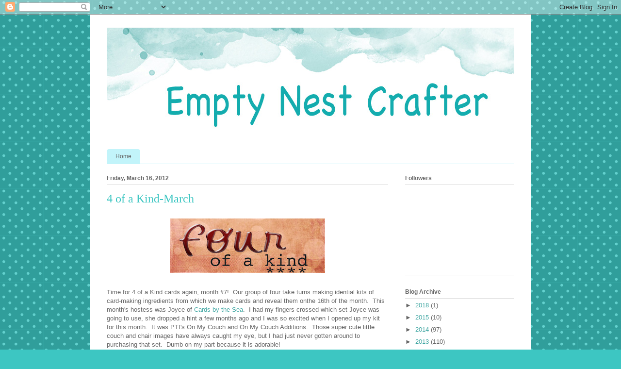

--- FILE ---
content_type: text/html; charset=UTF-8
request_url: https://emptynestcrafter.blogspot.com/2012/03/4-of-kind-march.html?showComment=1331914893418
body_size: 18699
content:
<!DOCTYPE html>
<html class='v2' dir='ltr' lang='en'>
<head>
<link href='https://www.blogger.com/static/v1/widgets/335934321-css_bundle_v2.css' rel='stylesheet' type='text/css'/>
<meta content='width=1100' name='viewport'/>
<meta content='text/html; charset=UTF-8' http-equiv='Content-Type'/>
<meta content='blogger' name='generator'/>
<link href='https://emptynestcrafter.blogspot.com/favicon.ico' rel='icon' type='image/x-icon'/>
<link href='http://emptynestcrafter.blogspot.com/2012/03/4-of-kind-march.html' rel='canonical'/>
<link rel="alternate" type="application/atom+xml" title="Empty Next Crafter - Atom" href="https://emptynestcrafter.blogspot.com/feeds/posts/default" />
<link rel="alternate" type="application/rss+xml" title="Empty Next Crafter - RSS" href="https://emptynestcrafter.blogspot.com/feeds/posts/default?alt=rss" />
<link rel="service.post" type="application/atom+xml" title="Empty Next Crafter - Atom" href="https://www.blogger.com/feeds/3243924061836949811/posts/default" />

<link rel="alternate" type="application/atom+xml" title="Empty Next Crafter - Atom" href="https://emptynestcrafter.blogspot.com/feeds/4130951327001695993/comments/default" />
<!--Can't find substitution for tag [blog.ieCssRetrofitLinks]-->
<link href='https://blogger.googleusercontent.com/img/b/R29vZ2xl/AVvXsEiUiFHQP3sgO-vAvG_aqJ5RsFTxz5GAPmvTzQ7OIEpCXsIg7WAFQDvxeixYWcJLa5_7sUSkKEV7lr_hFODZRAMAFG1EQzhBvIW3DE31gXsa4hmNliGcHzPNS0x_WbuEGu-H5NJjB3DFzxnC/s320/Four_of_a_Kind_Logo_2.jpg' rel='image_src'/>
<meta content='http://emptynestcrafter.blogspot.com/2012/03/4-of-kind-march.html' property='og:url'/>
<meta content='4 of a Kind-March' property='og:title'/>
<meta content=' Time for 4 of a Kind cards again, month #7!  Our group of four take turns making idential kits of card-making ingredients from which we mak...' property='og:description'/>
<meta content='https://blogger.googleusercontent.com/img/b/R29vZ2xl/AVvXsEiUiFHQP3sgO-vAvG_aqJ5RsFTxz5GAPmvTzQ7OIEpCXsIg7WAFQDvxeixYWcJLa5_7sUSkKEV7lr_hFODZRAMAFG1EQzhBvIW3DE31gXsa4hmNliGcHzPNS0x_WbuEGu-H5NJjB3DFzxnC/w1200-h630-p-k-no-nu/Four_of_a_Kind_Logo_2.jpg' property='og:image'/>
<title>Empty Next Crafter: 4 of a Kind-March</title>
<style id='page-skin-1' type='text/css'><!--
/*
-----------------------------------------------
Blogger Template Style
Name:     Ethereal
Designer: Jason Morrow
URL:      jasonmorrow.etsy.com
----------------------------------------------- */
/* Content
----------------------------------------------- */
body {
font: normal normal 13px Arial, Tahoma, Helvetica, FreeSans, sans-serif;
color: #666666;
background: #3dc6c2 url(//themes.googleusercontent.com/image?id=0BwVBOzw_-hbMNTQ3ODdjYmYtM2Q1Mi00MjBiLTlkNjgtZjIxMGMyYWVjYmYz) repeat scroll top center /* Credit: Ollustrator (http://www.istockphoto.com/file_closeup.php?id=9505737&platform=blogger) */;
}
html body .content-outer {
min-width: 0;
max-width: 100%;
width: 100%;
}
a:link {
text-decoration: none;
color: #3da5a1;
}
a:visited {
text-decoration: none;
color: #466a9c;
}
a:hover {
text-decoration: underline;
color: #3d74a5;
}
.main-inner {
padding-top: 15px;
}
.body-fauxcolumn-outer {
background: transparent none repeat-x scroll top center;
}
.content-fauxcolumns .fauxcolumn-inner {
background: #ffffff url(https://resources.blogblog.com/blogblog/data/1kt/ethereal/white-fade.png) repeat-x scroll top left;
border-left: 1px solid #ffffff;
border-right: 1px solid #ffffff;
}
/* Flexible Background
----------------------------------------------- */
.content-fauxcolumn-outer .fauxborder-left {
width: 100%;
padding-left: 0;
margin-left: -0;
background-color: transparent;
background-image: none;
background-repeat: no-repeat;
background-position: left top;
}
.content-fauxcolumn-outer .fauxborder-right {
margin-right: -0;
width: 0;
background-color: transparent;
background-image: none;
background-repeat: no-repeat;
background-position: right top;
}
/* Columns
----------------------------------------------- */
.content-inner {
padding: 0;
}
/* Header
----------------------------------------------- */
.header-inner {
padding: 27px 0 3px;
}
.header-inner .section {
margin: 0 35px;
}
.Header h1 {
font: normal normal 60px Times, 'Times New Roman', FreeSerif, serif;
color: #3da5a1;
}
.Header h1 a {
color: #3da5a1;
}
.Header .description {
font-size: 115%;
color: #666666;
}
.header-inner .Header .titlewrapper,
.header-inner .Header .descriptionwrapper {
padding-left: 0;
padding-right: 0;
margin-bottom: 0;
}
/* Tabs
----------------------------------------------- */
.tabs-outer {
position: relative;
background: transparent;
}
.tabs-cap-top, .tabs-cap-bottom {
position: absolute;
width: 100%;
}
.tabs-cap-bottom {
bottom: 0;
}
.tabs-inner {
padding: 0;
}
.tabs-inner .section {
margin: 0 35px;
}
*+html body .tabs-inner .widget li {
padding: 1px;
}
.PageList {
border-bottom: 1px solid #c2f4fa;
}
.tabs-inner .widget li.selected a,
.tabs-inner .widget li a:hover {
position: relative;
-moz-border-radius-topleft: 5px;
-moz-border-radius-topright: 5px;
-webkit-border-top-left-radius: 5px;
-webkit-border-top-right-radius: 5px;
-goog-ms-border-top-left-radius: 5px;
-goog-ms-border-top-right-radius: 5px;
border-top-left-radius: 5px;
border-top-right-radius: 5px;
background: #4efff9 none ;
color: #ffffff;
}
.tabs-inner .widget li a {
display: inline-block;
margin: 0;
margin-right: 1px;
padding: .65em 1.5em;
font: normal normal 12px Arial, Tahoma, Helvetica, FreeSans, sans-serif;
color: #666666;
background-color: #c2f4fa;
-moz-border-radius-topleft: 5px;
-moz-border-radius-topright: 5px;
-webkit-border-top-left-radius: 5px;
-webkit-border-top-right-radius: 5px;
-goog-ms-border-top-left-radius: 5px;
-goog-ms-border-top-right-radius: 5px;
border-top-left-radius: 5px;
border-top-right-radius: 5px;
}
/* Headings
----------------------------------------------- */
h2 {
font: normal bold 12px Verdana, Geneva, sans-serif;
color: #666666;
}
/* Widgets
----------------------------------------------- */
.main-inner .column-left-inner {
padding: 0 0 0 20px;
}
.main-inner .column-left-inner .section {
margin-right: 0;
}
.main-inner .column-right-inner {
padding: 0 20px 0 0;
}
.main-inner .column-right-inner .section {
margin-left: 0;
}
.main-inner .section {
padding: 0;
}
.main-inner .widget {
padding: 0 0 15px;
margin: 20px 0;
border-bottom: 1px solid #dbdbdb;
}
.main-inner .widget h2 {
margin: 0;
padding: .6em 0 .5em;
}
.footer-inner .widget h2 {
padding: 0 0 .4em;
}
.main-inner .widget h2 + div, .footer-inner .widget h2 + div {
padding-top: 15px;
}
.main-inner .widget .widget-content {
margin: 0;
padding: 15px 0 0;
}
.main-inner .widget ul, .main-inner .widget #ArchiveList ul.flat {
margin: -15px -15px -15px;
padding: 0;
list-style: none;
}
.main-inner .sidebar .widget h2 {
border-bottom: 1px solid #dbdbdb;
}
.main-inner .widget #ArchiveList {
margin: -15px 0 0;
}
.main-inner .widget ul li, .main-inner .widget #ArchiveList ul.flat li {
padding: .5em 15px;
text-indent: 0;
}
.main-inner .widget #ArchiveList ul li {
padding-top: .25em;
padding-bottom: .25em;
}
.main-inner .widget ul li:first-child, .main-inner .widget #ArchiveList ul.flat li:first-child {
border-top: none;
}
.main-inner .widget ul li:last-child, .main-inner .widget #ArchiveList ul.flat li:last-child {
border-bottom: none;
}
.main-inner .widget .post-body ul {
padding: 0 2.5em;
margin: .5em 0;
list-style: disc;
}
.main-inner .widget .post-body ul li {
padding: 0.25em 0;
margin-bottom: .25em;
color: #666666;
border: none;
}
.footer-inner .widget ul {
padding: 0;
list-style: none;
}
.widget .zippy {
color: #666666;
}
/* Posts
----------------------------------------------- */
.main.section {
margin: 0 20px;
}
body .main-inner .Blog {
padding: 0;
background-color: transparent;
border: none;
}
.main-inner .widget h2.date-header {
border-bottom: 1px solid #dbdbdb;
}
.date-outer {
position: relative;
margin: 15px 0 20px;
}
.date-outer:first-child {
margin-top: 0;
}
.date-posts {
clear: both;
}
.post-outer, .inline-ad {
border-bottom: 1px solid #dbdbdb;
padding: 30px 0;
}
.post-outer {
padding-bottom: 10px;
}
.post-outer:first-child {
padding-top: 0;
border-top: none;
}
.post-outer:last-child, .inline-ad:last-child {
border-bottom: none;
}
.post-body img {
padding: 8px;
}
h3.post-title, h4 {
font: normal normal 24px Times, Times New Roman, serif;
color: #3dc6c2;
}
h3.post-title a {
font: normal normal 24px Times, Times New Roman, serif;
color: #3dc6c2;
text-decoration: none;
}
h3.post-title a:hover {
color: #3d74a5;
text-decoration: underline;
}
.post-header {
margin: 0 0 1.5em;
}
.post-body {
line-height: 1.4;
}
.post-footer {
margin: 1.5em 0 0;
}
#blog-pager {
padding: 15px;
}
.blog-feeds, .post-feeds {
margin: 1em 0;
text-align: center;
}
.post-outer .comments {
margin-top: 2em;
}
/* Comments
----------------------------------------------- */
.comments .comments-content .icon.blog-author {
background-repeat: no-repeat;
background-image: url([data-uri]);
}
.comments .comments-content .loadmore a {
background: #ffffff url(https://resources.blogblog.com/blogblog/data/1kt/ethereal/white-fade.png) repeat-x scroll top left;
}
.comments .comments-content .loadmore a {
border-top: 1px solid #dbdbdb;
border-bottom: 1px solid #dbdbdb;
}
.comments .comment-thread.inline-thread {
background: #ffffff url(https://resources.blogblog.com/blogblog/data/1kt/ethereal/white-fade.png) repeat-x scroll top left;
}
.comments .continue {
border-top: 2px solid #dbdbdb;
}
/* Footer
----------------------------------------------- */
.footer-inner {
padding: 30px 0;
overflow: hidden;
}
/* Mobile
----------------------------------------------- */
body.mobile  {
background-size: auto
}
.mobile .body-fauxcolumn-outer {
background: ;
}
.mobile .content-fauxcolumns .fauxcolumn-inner {
opacity: 0.75;
}
.mobile .content-fauxcolumn-outer .fauxborder-right {
margin-right: 0;
}
.mobile-link-button {
background-color: #4efff9;
}
.mobile-link-button a:link, .mobile-link-button a:visited {
color: #ffffff;
}
.mobile-index-contents {
color: #444444;
}
.mobile .body-fauxcolumn-outer {
background-size: 100% auto;
}
.mobile .mobile-date-outer {
border-bottom: transparent;
}
.mobile .PageList {
border-bottom: none;
}
.mobile .tabs-inner .section {
margin: 0;
}
.mobile .tabs-inner .PageList .widget-content {
background: #4efff9 none;
color: #ffffff;
}
.mobile .tabs-inner .PageList .widget-content .pagelist-arrow {
border-left: 1px solid #ffffff;
}
.mobile .footer-inner {
overflow: visible;
}
body.mobile .AdSense {
margin: 0 -10px;
}

--></style>
<style id='template-skin-1' type='text/css'><!--
body {
min-width: 910px;
}
.content-outer, .content-fauxcolumn-outer, .region-inner {
min-width: 910px;
max-width: 910px;
_width: 910px;
}
.main-inner .columns {
padding-left: 0px;
padding-right: 260px;
}
.main-inner .fauxcolumn-center-outer {
left: 0px;
right: 260px;
/* IE6 does not respect left and right together */
_width: expression(this.parentNode.offsetWidth -
parseInt("0px") -
parseInt("260px") + 'px');
}
.main-inner .fauxcolumn-left-outer {
width: 0px;
}
.main-inner .fauxcolumn-right-outer {
width: 260px;
}
.main-inner .column-left-outer {
width: 0px;
right: 100%;
margin-left: -0px;
}
.main-inner .column-right-outer {
width: 260px;
margin-right: -260px;
}
#layout {
min-width: 0;
}
#layout .content-outer {
min-width: 0;
width: 800px;
}
#layout .region-inner {
min-width: 0;
width: auto;
}
body#layout div.add_widget {
padding: 8px;
}
body#layout div.add_widget a {
margin-left: 32px;
}
--></style>
<style>
    body {background-image:url(\/\/themes.googleusercontent.com\/image?id=0BwVBOzw_-hbMNTQ3ODdjYmYtM2Q1Mi00MjBiLTlkNjgtZjIxMGMyYWVjYmYz);}
    
@media (max-width: 200px) { body {background-image:url(\/\/themes.googleusercontent.com\/image?id=0BwVBOzw_-hbMNTQ3ODdjYmYtM2Q1Mi00MjBiLTlkNjgtZjIxMGMyYWVjYmYz&options=w200);}}
@media (max-width: 400px) and (min-width: 201px) { body {background-image:url(\/\/themes.googleusercontent.com\/image?id=0BwVBOzw_-hbMNTQ3ODdjYmYtM2Q1Mi00MjBiLTlkNjgtZjIxMGMyYWVjYmYz&options=w400);}}
@media (max-width: 800px) and (min-width: 401px) { body {background-image:url(\/\/themes.googleusercontent.com\/image?id=0BwVBOzw_-hbMNTQ3ODdjYmYtM2Q1Mi00MjBiLTlkNjgtZjIxMGMyYWVjYmYz&options=w800);}}
@media (max-width: 1200px) and (min-width: 801px) { body {background-image:url(\/\/themes.googleusercontent.com\/image?id=0BwVBOzw_-hbMNTQ3ODdjYmYtM2Q1Mi00MjBiLTlkNjgtZjIxMGMyYWVjYmYz&options=w1200);}}
/* Last tag covers anything over one higher than the previous max-size cap. */
@media (min-width: 1201px) { body {background-image:url(\/\/themes.googleusercontent.com\/image?id=0BwVBOzw_-hbMNTQ3ODdjYmYtM2Q1Mi00MjBiLTlkNjgtZjIxMGMyYWVjYmYz&options=w1600);}}
  </style>
<link href='https://www.blogger.com/dyn-css/authorization.css?targetBlogID=3243924061836949811&amp;zx=44a47173-6443-45c9-807a-527ff9b33328' media='none' onload='if(media!=&#39;all&#39;)media=&#39;all&#39;' rel='stylesheet'/><noscript><link href='https://www.blogger.com/dyn-css/authorization.css?targetBlogID=3243924061836949811&amp;zx=44a47173-6443-45c9-807a-527ff9b33328' rel='stylesheet'/></noscript>
<meta name='google-adsense-platform-account' content='ca-host-pub-1556223355139109'/>
<meta name='google-adsense-platform-domain' content='blogspot.com'/>

</head>
<body class='loading variant-blossoms1Blue'>
<div class='navbar section' id='navbar' name='Navbar'><div class='widget Navbar' data-version='1' id='Navbar1'><script type="text/javascript">
    function setAttributeOnload(object, attribute, val) {
      if(window.addEventListener) {
        window.addEventListener('load',
          function(){ object[attribute] = val; }, false);
      } else {
        window.attachEvent('onload', function(){ object[attribute] = val; });
      }
    }
  </script>
<div id="navbar-iframe-container"></div>
<script type="text/javascript" src="https://apis.google.com/js/platform.js"></script>
<script type="text/javascript">
      gapi.load("gapi.iframes:gapi.iframes.style.bubble", function() {
        if (gapi.iframes && gapi.iframes.getContext) {
          gapi.iframes.getContext().openChild({
              url: 'https://www.blogger.com/navbar/3243924061836949811?po\x3d4130951327001695993\x26origin\x3dhttps://emptynestcrafter.blogspot.com',
              where: document.getElementById("navbar-iframe-container"),
              id: "navbar-iframe"
          });
        }
      });
    </script><script type="text/javascript">
(function() {
var script = document.createElement('script');
script.type = 'text/javascript';
script.src = '//pagead2.googlesyndication.com/pagead/js/google_top_exp.js';
var head = document.getElementsByTagName('head')[0];
if (head) {
head.appendChild(script);
}})();
</script>
</div></div>
<div class='body-fauxcolumns'>
<div class='fauxcolumn-outer body-fauxcolumn-outer'>
<div class='cap-top'>
<div class='cap-left'></div>
<div class='cap-right'></div>
</div>
<div class='fauxborder-left'>
<div class='fauxborder-right'></div>
<div class='fauxcolumn-inner'>
</div>
</div>
<div class='cap-bottom'>
<div class='cap-left'></div>
<div class='cap-right'></div>
</div>
</div>
</div>
<div class='content'>
<div class='content-fauxcolumns'>
<div class='fauxcolumn-outer content-fauxcolumn-outer'>
<div class='cap-top'>
<div class='cap-left'></div>
<div class='cap-right'></div>
</div>
<div class='fauxborder-left'>
<div class='fauxborder-right'></div>
<div class='fauxcolumn-inner'>
</div>
</div>
<div class='cap-bottom'>
<div class='cap-left'></div>
<div class='cap-right'></div>
</div>
</div>
</div>
<div class='content-outer'>
<div class='content-cap-top cap-top'>
<div class='cap-left'></div>
<div class='cap-right'></div>
</div>
<div class='fauxborder-left content-fauxborder-left'>
<div class='fauxborder-right content-fauxborder-right'></div>
<div class='content-inner'>
<header>
<div class='header-outer'>
<div class='header-cap-top cap-top'>
<div class='cap-left'></div>
<div class='cap-right'></div>
</div>
<div class='fauxborder-left header-fauxborder-left'>
<div class='fauxborder-right header-fauxborder-right'></div>
<div class='region-inner header-inner'>
<div class='header section' id='header' name='Header'><div class='widget Header' data-version='1' id='Header1'>
<div id='header-inner'>
<a href='https://emptynestcrafter.blogspot.com/' style='display: block'>
<img alt='Empty Next Crafter' height='247px; ' id='Header1_headerimg' src='https://blogger.googleusercontent.com/img/b/R29vZ2xl/AVvXsEh6fpPTirhUSVKwrQ0UrzstokM_zNQddAlpQNEiO9EnXEeZzsgnQbVhmM7nsfbTyOruvnlSV-zSeJljCKTWROTWoZkVOS-ZB3IpypdGMtvDPEFyPtbsfYwmnjvWY0-Kd-NtFu7bU7S-oOo/s1600/watercolour-blog-header-turquoise.jpg' style='display: block' width='940px; '/>
</a>
</div>
</div></div>
</div>
</div>
<div class='header-cap-bottom cap-bottom'>
<div class='cap-left'></div>
<div class='cap-right'></div>
</div>
</div>
</header>
<div class='tabs-outer'>
<div class='tabs-cap-top cap-top'>
<div class='cap-left'></div>
<div class='cap-right'></div>
</div>
<div class='fauxborder-left tabs-fauxborder-left'>
<div class='fauxborder-right tabs-fauxborder-right'></div>
<div class='region-inner tabs-inner'>
<div class='tabs section' id='crosscol' name='Cross-Column'><div class='widget PageList' data-version='1' id='PageList98'>
<h2>Pages</h2>
<div class='widget-content'>
<ul>
<li>
<a href='https://emptynestcrafter.blogspot.com/'>Home</a>
</li>
</ul>
<div class='clear'></div>
</div>
</div></div>
<div class='tabs no-items section' id='crosscol-overflow' name='Cross-Column 2'></div>
</div>
</div>
<div class='tabs-cap-bottom cap-bottom'>
<div class='cap-left'></div>
<div class='cap-right'></div>
</div>
</div>
<div class='main-outer'>
<div class='main-cap-top cap-top'>
<div class='cap-left'></div>
<div class='cap-right'></div>
</div>
<div class='fauxborder-left main-fauxborder-left'>
<div class='fauxborder-right main-fauxborder-right'></div>
<div class='region-inner main-inner'>
<div class='columns fauxcolumns'>
<div class='fauxcolumn-outer fauxcolumn-center-outer'>
<div class='cap-top'>
<div class='cap-left'></div>
<div class='cap-right'></div>
</div>
<div class='fauxborder-left'>
<div class='fauxborder-right'></div>
<div class='fauxcolumn-inner'>
</div>
</div>
<div class='cap-bottom'>
<div class='cap-left'></div>
<div class='cap-right'></div>
</div>
</div>
<div class='fauxcolumn-outer fauxcolumn-left-outer'>
<div class='cap-top'>
<div class='cap-left'></div>
<div class='cap-right'></div>
</div>
<div class='fauxborder-left'>
<div class='fauxborder-right'></div>
<div class='fauxcolumn-inner'>
</div>
</div>
<div class='cap-bottom'>
<div class='cap-left'></div>
<div class='cap-right'></div>
</div>
</div>
<div class='fauxcolumn-outer fauxcolumn-right-outer'>
<div class='cap-top'>
<div class='cap-left'></div>
<div class='cap-right'></div>
</div>
<div class='fauxborder-left'>
<div class='fauxborder-right'></div>
<div class='fauxcolumn-inner'>
</div>
</div>
<div class='cap-bottom'>
<div class='cap-left'></div>
<div class='cap-right'></div>
</div>
</div>
<!-- corrects IE6 width calculation -->
<div class='columns-inner'>
<div class='column-center-outer'>
<div class='column-center-inner'>
<div class='main section' id='main' name='Main'><div class='widget Blog' data-version='1' id='Blog1'>
<div class='blog-posts hfeed'>

          <div class="date-outer">
        
<h2 class='date-header'><span>Friday, March 16, 2012</span></h2>

          <div class="date-posts">
        
<div class='post-outer'>
<div class='post hentry uncustomized-post-template' itemprop='blogPost' itemscope='itemscope' itemtype='http://schema.org/BlogPosting'>
<meta content='https://blogger.googleusercontent.com/img/b/R29vZ2xl/AVvXsEiUiFHQP3sgO-vAvG_aqJ5RsFTxz5GAPmvTzQ7OIEpCXsIg7WAFQDvxeixYWcJLa5_7sUSkKEV7lr_hFODZRAMAFG1EQzhBvIW3DE31gXsa4hmNliGcHzPNS0x_WbuEGu-H5NJjB3DFzxnC/s320/Four_of_a_Kind_Logo_2.jpg' itemprop='image_url'/>
<meta content='3243924061836949811' itemprop='blogId'/>
<meta content='4130951327001695993' itemprop='postId'/>
<a name='4130951327001695993'></a>
<h3 class='post-title entry-title' itemprop='name'>
4 of a Kind-March
</h3>
<div class='post-header'>
<div class='post-header-line-1'></div>
</div>
<div class='post-body entry-content' id='post-body-4130951327001695993' itemprop='description articleBody'>
<div class="separator" style="clear: both; text-align: center;"><a href="https://blogger.googleusercontent.com/img/b/R29vZ2xl/AVvXsEiUiFHQP3sgO-vAvG_aqJ5RsFTxz5GAPmvTzQ7OIEpCXsIg7WAFQDvxeixYWcJLa5_7sUSkKEV7lr_hFODZRAMAFG1EQzhBvIW3DE31gXsa4hmNliGcHzPNS0x_WbuEGu-H5NJjB3DFzxnC/s1600/Four_of_a_Kind_Logo_2.jpg" imageanchor="1" style="margin-left: 1em; margin-right: 1em;"><img border="0" height="112" src="https://blogger.googleusercontent.com/img/b/R29vZ2xl/AVvXsEiUiFHQP3sgO-vAvG_aqJ5RsFTxz5GAPmvTzQ7OIEpCXsIg7WAFQDvxeixYWcJLa5_7sUSkKEV7lr_hFODZRAMAFG1EQzhBvIW3DE31gXsa4hmNliGcHzPNS0x_WbuEGu-H5NJjB3DFzxnC/s320/Four_of_a_Kind_Logo_2.jpg" width="320" /></a></div><div align="center"></div><br />
Time for 4 of a Kind cards again, month #7!&nbsp; Our group of four take turns making idential&nbsp;kits of card-making ingredients from which we make cards and reveal them onthe 16th of the month.&nbsp; This month's hostess was Joyce of <a href="http://cards-by-the-sea.blogspot.com/">Cards by the Sea</a>.&nbsp; I had my fingers crossed which set Joyce was going to use, she dropped a hint a few months ago and I was so excited when I opened up my kit for this month.&nbsp; It was PTI's On My Couch and On My Couch Additions.&nbsp; Those super cute little couch and chair images have always caught my eye, but I had just never gotten around to purchasing that set.&nbsp; Dumb on my part because it is adorable!<br />
Here's a picture of the kit that Joyce sent us:<br />
<div class="separator" style="clear: both; text-align: center;"><a href="https://blogger.googleusercontent.com/img/b/R29vZ2xl/AVvXsEjvk91VBMioMbNrFTfin14Emt5C7Oq-OnFwsQFC-SqHmvgT6-gCd2pDFSpz7Qm6tW6q78hZUgWp_8KdfM1cuuWPY_844YNzjUzIUZ_8BCtXe-1cCsZQqQfeWMZsNlc1ku3fv-PXWBwQJiYA/s1600/4+of+a+Kind+kit.JPG" imageanchor="1" style="margin-left: 1em; margin-right: 1em;"><img border="0" height="303" src="https://blogger.googleusercontent.com/img/b/R29vZ2xl/AVvXsEjvk91VBMioMbNrFTfin14Emt5C7Oq-OnFwsQFC-SqHmvgT6-gCd2pDFSpz7Qm6tW6q78hZUgWp_8KdfM1cuuWPY_844YNzjUzIUZ_8BCtXe-1cCsZQqQfeWMZsNlc1ku3fv-PXWBwQJiYA/s400/4+of+a+Kind+kit.JPG" width="400" /></a></div>Joyce must have been diecutting all day, there were so many cute images on October Afternoon Farmhouse paper.&nbsp; There were also some houndstooth embossed cardstock, lace, buttons and some fillagree border diecuts.&nbsp; Lots to work with.&nbsp; This month I made three cards:<br />
<div class="separator" style="clear: both; text-align: center;"><a href="https://blogger.googleusercontent.com/img/b/R29vZ2xl/AVvXsEiJRmoPBXKBPjk2fUI7qPIzvu7RLsSRa2zOEM2rLSclYtXxty6WsrQ5IAx1-OtdJ_L7W7UFtZtMgyREo0gITF8nMsg1AP7WSeLchENZD_nFJLaP7X7w9BIELlCJKdKoXbFF5cPDTIIAeiRD/s1600/On+My+Couch+Papertrey+Ink+a.JPG" imageanchor="1" style="margin-left: 1em; margin-right: 1em;"><img border="0" height="582" src="https://blogger.googleusercontent.com/img/b/R29vZ2xl/AVvXsEiJRmoPBXKBPjk2fUI7qPIzvu7RLsSRa2zOEM2rLSclYtXxty6WsrQ5IAx1-OtdJ_L7W7UFtZtMgyREo0gITF8nMsg1AP7WSeLchENZD_nFJLaP7X7w9BIELlCJKdKoXbFF5cPDTIIAeiRD/s640/On+My+Couch+Papertrey+Ink+a.JPG" width="640" /></a></div>Thank goodnesss I remembered to take a picture of this one, it's already been sent to Joyce's mom who is recovering from surgery.&nbsp; I used the embossed white stripes to mimic&nbsp;&nbsp;&nbsp;&nbsp;&nbsp;&nbsp;&nbsp;&nbsp;&nbsp;&nbsp;&nbsp;&nbsp;&nbsp;&nbsp;&nbsp; .&nbsp; I thought the striped patterned paper kind of looked like wallpaper so together they create a cozy little backdrop for the cute red couch and pillow.&nbsp; Every single thing on this card except the rhinestones&nbsp;was from the kit.<br />
<div class="separator" style="clear: both; text-align: center;"><a href="https://blogger.googleusercontent.com/img/b/R29vZ2xl/AVvXsEijv6L6_ltEvBd4IDitd5XH5RkafTO5yx_aR1aICyhG72WeXr4QMyW0AqjohUmKAP81MMqUJv3qTiM8KlA1aY5R7yXEm7tg5TYXmAKaKF0yzKi8CZAnOkg_3g5OAkerjvArjy73ZxD7lKv7/s1600/4+of+a+Kind+March.JPG" imageanchor="1" style="margin-left: 1em; margin-right: 1em;"><img border="0" height="628" src="https://blogger.googleusercontent.com/img/b/R29vZ2xl/AVvXsEijv6L6_ltEvBd4IDitd5XH5RkafTO5yx_aR1aICyhG72WeXr4QMyW0AqjohUmKAP81MMqUJv3qTiM8KlA1aY5R7yXEm7tg5TYXmAKaKF0yzKi8CZAnOkg_3g5OAkerjvArjy73ZxD7lKv7/s640/4+of+a+Kind+March.JPG" width="640" /></a></div><br />
<br />
My second card uses all of the diecuts that Joyce sent me, some of the patterned paper and is topped off with one of the handmade button roses Joyce made.&nbsp; Can you believe she made those buttons herself?&nbsp; I also added two diecut doilies my friend Jeanne Jachna of <a href="http://akeptlife.blogspot.com/">A Kept Life</a>&nbsp;sent me from Cheery Lynn (Kiwi Doily and Nautical Wheeler).&nbsp; There are 5 layers of diecuts on the front of this card, a record for me!<br />
<br />
<div class="separator" style="clear: both; text-align: center;"><a href="https://blogger.googleusercontent.com/img/b/R29vZ2xl/AVvXsEjd7lvfaFV7qL1tfOZYmujcn_wY0OAWBQ9M2GLDpbWoqwbGNRYww3uVThAlrfw-qRCx_LIcgmJsCWlJ5BFl2-hvs3s0TOmICg6k0XjcHF4bqdoYHNn6SFt-v6znfYflfid-t162M6b89_y0/s1600/On+My+Couch+Papertrey+Ink.JPG" imageanchor="1" style="margin-left: 1em; margin-right: 1em;"><img border="0" height="640" src="https://blogger.googleusercontent.com/img/b/R29vZ2xl/AVvXsEjd7lvfaFV7qL1tfOZYmujcn_wY0OAWBQ9M2GLDpbWoqwbGNRYww3uVThAlrfw-qRCx_LIcgmJsCWlJ5BFl2-hvs3s0TOmICg6k0XjcHF4bqdoYHNn6SFt-v6znfYflfid-t162M6b89_y0/s640/On+My+Couch+Papertrey+Ink.JPG" width="600" /></a></div><br />
My last card uses the Grand Madison Window die to reveal a cozy scene through the window.&nbsp; I also used one of the lamps from PTI's Lighten Up stamp set and used one of the Fillagree Border diecuts from our kit as a valance.&nbsp; Just because I thought it was pretty, I added another border die to the inside of the card.&nbsp; I used a little rhinestone to "hang" the picture on the wall.<br />
<div class="separator" style="clear: both; text-align: center;"><a href="https://blogger.googleusercontent.com/img/b/R29vZ2xl/AVvXsEihhXgUsNjlqsTUBMZKIrAOp-LfkNzUx0C-Ze67B0t8a3Jc36FwFuk9fqOA1lds6BbO988SWl-PPNXvkdSQOHVVfVpHcqmMNXWDoqdbX83PeyBfQidOlQXCBTxkIGYx6mlV0oxfYgtOO7HJ/s1600/On+My+Couch+Papertrey+Ink+b.JPG" imageanchor="1" style="margin-left: 1em; margin-right: 1em;"><img border="0" height="400" src="https://blogger.googleusercontent.com/img/b/R29vZ2xl/AVvXsEihhXgUsNjlqsTUBMZKIrAOp-LfkNzUx0C-Ze67B0t8a3Jc36FwFuk9fqOA1lds6BbO988SWl-PPNXvkdSQOHVVfVpHcqmMNXWDoqdbX83PeyBfQidOlQXCBTxkIGYx6mlV0oxfYgtOO7HJ/s400/On+My+Couch+Papertrey+Ink+b.JPG" width="396" /></a></div><br />
Joyce did a great job with her kits this month, so much so that I've ordered the sets for myself!&nbsp; Now that you've seen my three cards, make sure you check out what my three friends have made with their kits.<br />
<br />
<div align="center"><a href="http://cards-by-the-sea.blogspot.com/2012/03/four-of-kind-7.html">Joyce</a></div><div align="center"><a href="http://itsapatchworklife.blogspot.com/2012/03/4-of-kind-7.html">Renee</a></div><div align="center"><a href="http://cupcakescardsandkim.blogspot.com/2012/03/four-of-kind-7-on-my-couch-and-on-my.html">Kim</a>&#65279;</div>
<div style='clear: both;'></div>
</div>
<div class='post-footer'>
<div class='post-footer-line post-footer-line-1'>
<span class='post-author vcard'>
Posted by
<span class='fn' itemprop='author' itemscope='itemscope' itemtype='http://schema.org/Person'>
<meta content='https://www.blogger.com/profile/05746998418547907776' itemprop='url'/>
<a class='g-profile' href='https://www.blogger.com/profile/05746998418547907776' rel='author' title='author profile'>
<span itemprop='name'>Cathy Weber</span>
</a>
</span>
</span>
<span class='post-timestamp'>
at
<meta content='http://emptynestcrafter.blogspot.com/2012/03/4-of-kind-march.html' itemprop='url'/>
<a class='timestamp-link' href='https://emptynestcrafter.blogspot.com/2012/03/4-of-kind-march.html' rel='bookmark' title='permanent link'><abbr class='published' itemprop='datePublished' title='2012-03-16T00:01:00-07:00'>12:01&#8239;AM</abbr></a>
</span>
<span class='post-comment-link'>
</span>
<span class='post-icons'>
<span class='item-control blog-admin pid-1120072402'>
<a href='https://www.blogger.com/post-edit.g?blogID=3243924061836949811&postID=4130951327001695993&from=pencil' title='Edit Post'>
<img alt='' class='icon-action' height='18' src='https://resources.blogblog.com/img/icon18_edit_allbkg.gif' width='18'/>
</a>
</span>
</span>
<div class='post-share-buttons goog-inline-block'>
</div>
</div>
<div class='post-footer-line post-footer-line-2'>
<span class='post-labels'>
</span>
</div>
<div class='post-footer-line post-footer-line-3'>
<span class='post-location'>
</span>
</div>
</div>
</div>
<div class='comments' id='comments'>
<a name='comments'></a>
<h4>15 comments:</h4>
<div id='Blog1_comments-block-wrapper'>
<dl class='avatar-comment-indent' id='comments-block'>
<dt class='comment-author ' id='c4685657964879560322'>
<a name='c4685657964879560322'></a>
<div class="avatar-image-container vcard"><span dir="ltr"><a href="https://www.blogger.com/profile/08579058592280183126" target="" rel="nofollow" onclick="" class="avatar-hovercard" id="av-4685657964879560322-08579058592280183126"><img src="https://resources.blogblog.com/img/blank.gif" width="35" height="35" class="delayLoad" style="display: none;" longdesc="//blogger.googleusercontent.com/img/b/R29vZ2xl/AVvXsEhvwVSbd-evenT6lxkbDlj5Z8e0C3JwIDhDhrdzIaifQbsphVosWin87vLKfh6wv7J_pQpnPo_XAP97Zfg2CtJ_pVMjnHIVuj1mgHtN4OGXAByM77AhGVvvdQfY5Qj_g0U/s45-c/496.jpg" alt="" title="Sue Ann">

<noscript><img src="//blogger.googleusercontent.com/img/b/R29vZ2xl/AVvXsEhvwVSbd-evenT6lxkbDlj5Z8e0C3JwIDhDhrdzIaifQbsphVosWin87vLKfh6wv7J_pQpnPo_XAP97Zfg2CtJ_pVMjnHIVuj1mgHtN4OGXAByM77AhGVvvdQfY5Qj_g0U/s45-c/496.jpg" width="35" height="35" class="photo" alt=""></noscript></a></span></div>
<a href='https://www.blogger.com/profile/08579058592280183126' rel='nofollow'>Sue Ann</a>
said...
</dt>
<dd class='comment-body' id='Blog1_cmt-4685657964879560322'>
<p>
Cathy your cards are beautiful.  I love the curtains on the last one with he lace die ....... so cute.  I do love the couch ...... it has been on my list for a very long time!!  Love them all ........
</p>
</dd>
<dd class='comment-footer'>
<span class='comment-timestamp'>
<a href='https://emptynestcrafter.blogspot.com/2012/03/4-of-kind-march.html?showComment=1331896220317#c4685657964879560322' title='comment permalink'>
March 16, 2012 at 4:10&#8239;AM
</a>
<span class='item-control blog-admin pid-783851409'>
<a class='comment-delete' href='https://www.blogger.com/comment/delete/3243924061836949811/4685657964879560322' title='Delete Comment'>
<img src='https://resources.blogblog.com/img/icon_delete13.gif'/>
</a>
</span>
</span>
</dd>
<dt class='comment-author ' id='c353747234859188570'>
<a name='c353747234859188570'></a>
<div class="avatar-image-container vcard"><span dir="ltr"><a href="https://www.blogger.com/profile/15509897538760351488" target="" rel="nofollow" onclick="" class="avatar-hovercard" id="av-353747234859188570-15509897538760351488"><img src="https://resources.blogblog.com/img/blank.gif" width="35" height="35" class="delayLoad" style="display: none;" longdesc="//blogger.googleusercontent.com/img/b/R29vZ2xl/AVvXsEhRfMCtI2_8JACgzG-X5qxrwJRuULBg9cuE4ou4Or8kBGXnmlz4lqhGkgRHLvBa45hXdT0-xUNBYxs2SzkMk_75bcGD6NsbIwfzyPNJWoDLDhn24JozL0C4Pp_DKZsAsQ/s45-c/Photo+Apr+21%2C+8+59+41+AM.jpg" alt="" title="Kara">

<noscript><img src="//blogger.googleusercontent.com/img/b/R29vZ2xl/AVvXsEhRfMCtI2_8JACgzG-X5qxrwJRuULBg9cuE4ou4Or8kBGXnmlz4lqhGkgRHLvBa45hXdT0-xUNBYxs2SzkMk_75bcGD6NsbIwfzyPNJWoDLDhn24JozL0C4Pp_DKZsAsQ/s45-c/Photo+Apr+21%2C+8+59+41+AM.jpg" width="35" height="35" class="photo" alt=""></noscript></a></span></div>
<a href='https://www.blogger.com/profile/15509897538760351488' rel='nofollow'>Kara</a>
said...
</dt>
<dd class='comment-body' id='Blog1_cmt-353747234859188570'>
<p>
beautiful!! love the last one!!
</p>
</dd>
<dd class='comment-footer'>
<span class='comment-timestamp'>
<a href='https://emptynestcrafter.blogspot.com/2012/03/4-of-kind-march.html?showComment=1331897350821#c353747234859188570' title='comment permalink'>
March 16, 2012 at 4:29&#8239;AM
</a>
<span class='item-control blog-admin pid-883136056'>
<a class='comment-delete' href='https://www.blogger.com/comment/delete/3243924061836949811/353747234859188570' title='Delete Comment'>
<img src='https://resources.blogblog.com/img/icon_delete13.gif'/>
</a>
</span>
</span>
</dd>
<dt class='comment-author ' id='c441551279063767398'>
<a name='c441551279063767398'></a>
<div class="avatar-image-container vcard"><span dir="ltr"><a href="https://www.blogger.com/profile/00875090063821415658" target="" rel="nofollow" onclick="" class="avatar-hovercard" id="av-441551279063767398-00875090063821415658"><img src="https://resources.blogblog.com/img/blank.gif" width="35" height="35" class="delayLoad" style="display: none;" longdesc="//blogger.googleusercontent.com/img/b/R29vZ2xl/AVvXsEjEEUBC3ziaDigBJrPjEJPHkI3K0VkdLq5A2xmjYPLXiWU0rLcZou4X42qBmZ-SiF0IUAccafIx1EJAtv7H3WrRS6wjtO0_ma1Z4lOw_ul1JatWXNnEO2g5IeACWW-wBNw/s45-c/avatar2.jpg" alt="" title="Renee">

<noscript><img src="//blogger.googleusercontent.com/img/b/R29vZ2xl/AVvXsEjEEUBC3ziaDigBJrPjEJPHkI3K0VkdLq5A2xmjYPLXiWU0rLcZou4X42qBmZ-SiF0IUAccafIx1EJAtv7H3WrRS6wjtO0_ma1Z4lOw_ul1JatWXNnEO2g5IeACWW-wBNw/s45-c/avatar2.jpg" width="35" height="35" class="photo" alt=""></noscript></a></span></div>
<a href='https://www.blogger.com/profile/00875090063821415658' rel='nofollow'>Renee</a>
said...
</dt>
<dd class='comment-body' id='Blog1_cmt-441551279063767398'>
<p>
That window scene...<br />Cathy it&#39;s stunning!<br />I LOVE that card...<br />so creative using the filigree for a valance...<br />just gorgeous and I know Joyce&#39;s mom loved it too!<br />They&#39;re all so beautiful...<br />love the way you layered and used Joyce&#39;s gorgeous rosette too...<br />perfect for that one!<br />I&#39;ll talk to you soon! :)
</p>
</dd>
<dd class='comment-footer'>
<span class='comment-timestamp'>
<a href='https://emptynestcrafter.blogspot.com/2012/03/4-of-kind-march.html?showComment=1331900509108#c441551279063767398' title='comment permalink'>
March 16, 2012 at 5:21&#8239;AM
</a>
<span class='item-control blog-admin pid-1702055148'>
<a class='comment-delete' href='https://www.blogger.com/comment/delete/3243924061836949811/441551279063767398' title='Delete Comment'>
<img src='https://resources.blogblog.com/img/icon_delete13.gif'/>
</a>
</span>
</span>
</dd>
<dt class='comment-author ' id='c7337279153452468045'>
<a name='c7337279153452468045'></a>
<div class="avatar-image-container vcard"><span dir="ltr"><a href="https://www.blogger.com/profile/16764890190832854142" target="" rel="nofollow" onclick="" class="avatar-hovercard" id="av-7337279153452468045-16764890190832854142"><img src="https://resources.blogblog.com/img/blank.gif" width="35" height="35" class="delayLoad" style="display: none;" longdesc="//1.bp.blogspot.com/_nSslIqzN01c/Sl9hW6L8bAI/AAAAAAAAAAs/TfF9_1nw4QE/S45-s35/prof%2Bpic.bmp" alt="" title="Jessica Wekenman">

<noscript><img src="//1.bp.blogspot.com/_nSslIqzN01c/Sl9hW6L8bAI/AAAAAAAAAAs/TfF9_1nw4QE/S45-s35/prof%2Bpic.bmp" width="35" height="35" class="photo" alt=""></noscript></a></span></div>
<a href='https://www.blogger.com/profile/16764890190832854142' rel='nofollow'>Jessica Wekenman</a>
said...
</dt>
<dd class='comment-body' id='Blog1_cmt-7337279153452468045'>
<p>
Amazing cards, Cathy!!! I love how you cut out the vase and table in your first card! I don&#39;t think I could&#39;ve done that! I love all those layered doilies in your second card! And that button is too sweet! Your last card is beyond stunning! I love the view from the window! And that &#39;embossed wallpaper&quot; is gorgeous!
</p>
</dd>
<dd class='comment-footer'>
<span class='comment-timestamp'>
<a href='https://emptynestcrafter.blogspot.com/2012/03/4-of-kind-march.html?showComment=1331906035533#c7337279153452468045' title='comment permalink'>
March 16, 2012 at 6:53&#8239;AM
</a>
<span class='item-control blog-admin pid-2109135532'>
<a class='comment-delete' href='https://www.blogger.com/comment/delete/3243924061836949811/7337279153452468045' title='Delete Comment'>
<img src='https://resources.blogblog.com/img/icon_delete13.gif'/>
</a>
</span>
</span>
</dd>
<dt class='comment-author ' id='c1153937540129753980'>
<a name='c1153937540129753980'></a>
<div class="avatar-image-container vcard"><span dir="ltr"><a href="https://www.blogger.com/profile/00628064051832366762" target="" rel="nofollow" onclick="" class="avatar-hovercard" id="av-1153937540129753980-00628064051832366762"><img src="https://resources.blogblog.com/img/blank.gif" width="35" height="35" class="delayLoad" style="display: none;" longdesc="//blogger.googleusercontent.com/img/b/R29vZ2xl/AVvXsEjtLdoF4QmQmMUXGP1opnDDtzvvgy51HUdHg8KwwMvz4jaH8nBGojDRTI-V4HnKYszEBKxL1Rf9jti0T-ybsCkYzd8yp9Ld_RWGj0Bg9JSmXY6sD-Xsh0Gtr1h03zjDAQ/s45-c/*" alt="" title="Joyce">

<noscript><img src="//blogger.googleusercontent.com/img/b/R29vZ2xl/AVvXsEjtLdoF4QmQmMUXGP1opnDDtzvvgy51HUdHg8KwwMvz4jaH8nBGojDRTI-V4HnKYszEBKxL1Rf9jti0T-ybsCkYzd8yp9Ld_RWGj0Bg9JSmXY6sD-Xsh0Gtr1h03zjDAQ/s45-c/*" width="35" height="35" class="photo" alt=""></noscript></a></span></div>
<a href='https://www.blogger.com/profile/00628064051832366762' rel='nofollow'>Joyce</a>
said...
</dt>
<dd class='comment-body' id='Blog1_cmt-1153937540129753980'>
<p>
Your cards are so incredible.  I love how you used all these things.  I struggled myself, but knew I would get good ideas from you and the others.  You did a much better job than I could have done, and I am so happy that I have all the tools and supplies at my house, so I can case your beautiful cards.   I love the one you sent to my mom.  That is just so sweet of you.  And, your window card is just incredible-inside and out. Pinning them all to my 4 of a kind board, and you will see variations of them from me some day.
</p>
</dd>
<dd class='comment-footer'>
<span class='comment-timestamp'>
<a href='https://emptynestcrafter.blogspot.com/2012/03/4-of-kind-march.html?showComment=1331907759143#c1153937540129753980' title='comment permalink'>
March 16, 2012 at 7:22&#8239;AM
</a>
<span class='item-control blog-admin pid-473553573'>
<a class='comment-delete' href='https://www.blogger.com/comment/delete/3243924061836949811/1153937540129753980' title='Delete Comment'>
<img src='https://resources.blogblog.com/img/icon_delete13.gif'/>
</a>
</span>
</span>
</dd>
<dt class='comment-author ' id='c5919659948243531719'>
<a name='c5919659948243531719'></a>
<div class="avatar-image-container vcard"><span dir="ltr"><a href="https://www.blogger.com/profile/05197819708436812914" target="" rel="nofollow" onclick="" class="avatar-hovercard" id="av-5919659948243531719-05197819708436812914"><img src="https://resources.blogblog.com/img/blank.gif" width="35" height="35" class="delayLoad" style="display: none;" longdesc="//blogger.googleusercontent.com/img/b/R29vZ2xl/AVvXsEhQIOUBR6KsydH15JAYueq2neYyaUsRJMkvE4yE26G3u1zAnKA7oMcX3OVSuWOYe_7BxlhuGqtBZbCq8ybZcABF_FiRd8mHy6PzeH8skgrC1gHOMT5Oqzko_6AUlp7Mfig/s45-c/13592276_10207135425289466_8229246498331089648_n.jpg" alt="" title="Tracey McNeely">

<noscript><img src="//blogger.googleusercontent.com/img/b/R29vZ2xl/AVvXsEhQIOUBR6KsydH15JAYueq2neYyaUsRJMkvE4yE26G3u1zAnKA7oMcX3OVSuWOYe_7BxlhuGqtBZbCq8ybZcABF_FiRd8mHy6PzeH8skgrC1gHOMT5Oqzko_6AUlp7Mfig/s45-c/13592276_10207135425289466_8229246498331089648_n.jpg" width="35" height="35" class="photo" alt=""></noscript></a></span></div>
<a href='https://www.blogger.com/profile/05197819708436812914' rel='nofollow'>Tracey McNeely</a>
said...
</dt>
<dd class='comment-body' id='Blog1_cmt-5919659948243531719'>
<p>
All beautiful cards Cathy made with Joyce&#39;s fantastic kit!  You girls are so lucky.  I love all your kits but that last card is simply stunning!  What a great job.
</p>
</dd>
<dd class='comment-footer'>
<span class='comment-timestamp'>
<a href='https://emptynestcrafter.blogspot.com/2012/03/4-of-kind-march.html?showComment=1331909518078#c5919659948243531719' title='comment permalink'>
March 16, 2012 at 7:51&#8239;AM
</a>
<span class='item-control blog-admin pid-1924861118'>
<a class='comment-delete' href='https://www.blogger.com/comment/delete/3243924061836949811/5919659948243531719' title='Delete Comment'>
<img src='https://resources.blogblog.com/img/icon_delete13.gif'/>
</a>
</span>
</span>
</dd>
<dt class='comment-author ' id='c5136160973743766135'>
<a name='c5136160973743766135'></a>
<div class="avatar-image-container vcard"><span dir="ltr"><a href="https://www.blogger.com/profile/18029117464863811312" target="" rel="nofollow" onclick="" class="avatar-hovercard" id="av-5136160973743766135-18029117464863811312"><img src="https://resources.blogblog.com/img/blank.gif" width="35" height="35" class="delayLoad" style="display: none;" longdesc="//blogger.googleusercontent.com/img/b/R29vZ2xl/AVvXsEj8CZ2lHKtWbzZfDOXLtNK4iI-bxT7cUCG_jfTTuMy_foPPVdOCIeAjYsoDSs1WeYuQAmlOF2jDk1yf-7lI1tBmRAEImG12rT5lIwX7TiWhavYAls9BgBNoSnPJDS5cXzk/s45-c/IMG_3203.jpg" alt="" title="Marybeth">

<noscript><img src="//blogger.googleusercontent.com/img/b/R29vZ2xl/AVvXsEj8CZ2lHKtWbzZfDOXLtNK4iI-bxT7cUCG_jfTTuMy_foPPVdOCIeAjYsoDSs1WeYuQAmlOF2jDk1yf-7lI1tBmRAEImG12rT5lIwX7TiWhavYAls9BgBNoSnPJDS5cXzk/s45-c/IMG_3203.jpg" width="35" height="35" class="photo" alt=""></noscript></a></span></div>
<a href='https://www.blogger.com/profile/18029117464863811312' rel='nofollow'>Marybeth</a>
said...
</dt>
<dd class='comment-body' id='Blog1_cmt-5136160973743766135'>
<p>
CATHY!!!! The window scene is the cutest card I have ever seen. Then to open it up and see such a finished room. You are so creative! Ok, the other two cards are wonderful also, but I love that last one so much. Great kit from Joyce!  Enjoy your weekend!
</p>
</dd>
<dd class='comment-footer'>
<span class='comment-timestamp'>
<a href='https://emptynestcrafter.blogspot.com/2012/03/4-of-kind-march.html?showComment=1331909827733#c5136160973743766135' title='comment permalink'>
March 16, 2012 at 7:57&#8239;AM
</a>
<span class='item-control blog-admin pid-1613062223'>
<a class='comment-delete' href='https://www.blogger.com/comment/delete/3243924061836949811/5136160973743766135' title='Delete Comment'>
<img src='https://resources.blogblog.com/img/icon_delete13.gif'/>
</a>
</span>
</span>
</dd>
<dt class='comment-author ' id='c4849132670717387825'>
<a name='c4849132670717387825'></a>
<div class="avatar-image-container vcard"><span dir="ltr"><a href="https://www.blogger.com/profile/07243750442395125798" target="" rel="nofollow" onclick="" class="avatar-hovercard" id="av-4849132670717387825-07243750442395125798"><img src="https://resources.blogblog.com/img/blank.gif" width="35" height="35" class="delayLoad" style="display: none;" longdesc="//blogger.googleusercontent.com/img/b/R29vZ2xl/AVvXsEj6iDpch_lv-dN1GN221wgpmWNkTYsNE_u1t_RuhRvDEM9MJraM9KSnfY00svlH0bU0aLk3xZaBlOF8S0PCiAEjTS1dqzGwN3JqR1VjyYiRXE-qfYswEy01kaqDoI_QAw/s45-c/Mara+Campbell_small.JPG" alt="" title="Mara Campbell">

<noscript><img src="//blogger.googleusercontent.com/img/b/R29vZ2xl/AVvXsEj6iDpch_lv-dN1GN221wgpmWNkTYsNE_u1t_RuhRvDEM9MJraM9KSnfY00svlH0bU0aLk3xZaBlOF8S0PCiAEjTS1dqzGwN3JqR1VjyYiRXE-qfYswEy01kaqDoI_QAw/s45-c/Mara+Campbell_small.JPG" width="35" height="35" class="photo" alt=""></noscript></a></span></div>
<a href='https://www.blogger.com/profile/07243750442395125798' rel='nofollow'>Mara Campbell</a>
said...
</dt>
<dd class='comment-body' id='Blog1_cmt-4849132670717387825'>
<p>
Such beautiful cards!! Each one has so many great details. That stamp set is just adorable, love that last window card!
</p>
</dd>
<dd class='comment-footer'>
<span class='comment-timestamp'>
<a href='https://emptynestcrafter.blogspot.com/2012/03/4-of-kind-march.html?showComment=1331914199471#c4849132670717387825' title='comment permalink'>
March 16, 2012 at 9:09&#8239;AM
</a>
<span class='item-control blog-admin pid-58156173'>
<a class='comment-delete' href='https://www.blogger.com/comment/delete/3243924061836949811/4849132670717387825' title='Delete Comment'>
<img src='https://resources.blogblog.com/img/icon_delete13.gif'/>
</a>
</span>
</span>
</dd>
<dt class='comment-author ' id='c4210482190808467405'>
<a name='c4210482190808467405'></a>
<div class="avatar-image-container vcard"><span dir="ltr"><a href="https://www.blogger.com/profile/14639704924972561429" target="" rel="nofollow" onclick="" class="avatar-hovercard" id="av-4210482190808467405-14639704924972561429"><img src="https://resources.blogblog.com/img/blank.gif" width="35" height="35" class="delayLoad" style="display: none;" longdesc="//blogger.googleusercontent.com/img/b/R29vZ2xl/AVvXsEjqfSE4QmBdjZAhzJPSAhKNj2LtZ1TDdA7QbB-NJKhuDSLt90a9jzk_F34RPlqXQYtOk_n99Xs1L145-HtB7BXT-mdJ49zP65MBN3zpKyyC8wZs6DC3m7eZ10V_E7TqEw/s45-c/Carol.JPG" alt="" title="Carol&amp;#39;s Ink Spot">

<noscript><img src="//blogger.googleusercontent.com/img/b/R29vZ2xl/AVvXsEjqfSE4QmBdjZAhzJPSAhKNj2LtZ1TDdA7QbB-NJKhuDSLt90a9jzk_F34RPlqXQYtOk_n99Xs1L145-HtB7BXT-mdJ49zP65MBN3zpKyyC8wZs6DC3m7eZ10V_E7TqEw/s45-c/Carol.JPG" width="35" height="35" class="photo" alt=""></noscript></a></span></div>
<a href='https://www.blogger.com/profile/14639704924972561429' rel='nofollow'>Carol&#39;s Ink Spot</a>
said...
</dt>
<dd class='comment-body' id='Blog1_cmt-4210482190808467405'>
<p>
Really cute cards! Love the last one with the window and how you can see into the &#39;room&#39;.
</p>
</dd>
<dd class='comment-footer'>
<span class='comment-timestamp'>
<a href='https://emptynestcrafter.blogspot.com/2012/03/4-of-kind-march.html?showComment=1331914893418#c4210482190808467405' title='comment permalink'>
March 16, 2012 at 9:21&#8239;AM
</a>
<span class='item-control blog-admin pid-1675708838'>
<a class='comment-delete' href='https://www.blogger.com/comment/delete/3243924061836949811/4210482190808467405' title='Delete Comment'>
<img src='https://resources.blogblog.com/img/icon_delete13.gif'/>
</a>
</span>
</span>
</dd>
<dt class='comment-author ' id='c1498086522826738735'>
<a name='c1498086522826738735'></a>
<div class="avatar-image-container vcard"><span dir="ltr"><a href="https://www.blogger.com/profile/08559720624750898434" target="" rel="nofollow" onclick="" class="avatar-hovercard" id="av-1498086522826738735-08559720624750898434"><img src="https://resources.blogblog.com/img/blank.gif" width="35" height="35" class="delayLoad" style="display: none;" longdesc="//blogger.googleusercontent.com/img/b/R29vZ2xl/AVvXsEiNOHDyrpx6doSFDaqS8z-V_sXVnGXj6FWpEjf9dn5AiXHs5QwWCU1dzCm5sA6m8vmd2ViydjdrbRk-390Ix5a8-QzPCPGOJipPIOk0bLAmG4r2s6V4C4twjogzqcyOJls/s45-c/alien+cupcakes.jpg" alt="" title="Kim Heggins">

<noscript><img src="//blogger.googleusercontent.com/img/b/R29vZ2xl/AVvXsEiNOHDyrpx6doSFDaqS8z-V_sXVnGXj6FWpEjf9dn5AiXHs5QwWCU1dzCm5sA6m8vmd2ViydjdrbRk-390Ix5a8-QzPCPGOJipPIOk0bLAmG4r2s6V4C4twjogzqcyOJls/s45-c/alien+cupcakes.jpg" width="35" height="35" class="photo" alt=""></noscript></a></span></div>
<a href='https://www.blogger.com/profile/08559720624750898434' rel='nofollow'>Kim Heggins</a>
said...
</dt>
<dd class='comment-body' id='Blog1_cmt-1498086522826738735'>
<p>
Cathy, that window scene is just so stunning! I am so happy I have left overs to play with, but after seeing everyone&#39;s cards this morning, I may need to ask Joyce for more supplies.  All of your cards are just so beautiful and how sweet to send one to Joyce&#39;s mom, I know it will be so appreciated.
</p>
</dd>
<dd class='comment-footer'>
<span class='comment-timestamp'>
<a href='https://emptynestcrafter.blogspot.com/2012/03/4-of-kind-march.html?showComment=1331917764265#c1498086522826738735' title='comment permalink'>
March 16, 2012 at 10:09&#8239;AM
</a>
<span class='item-control blog-admin pid-2059349086'>
<a class='comment-delete' href='https://www.blogger.com/comment/delete/3243924061836949811/1498086522826738735' title='Delete Comment'>
<img src='https://resources.blogblog.com/img/icon_delete13.gif'/>
</a>
</span>
</span>
</dd>
<dt class='comment-author ' id='c3506502625655001856'>
<a name='c3506502625655001856'></a>
<div class="avatar-image-container vcard"><span dir="ltr"><a href="https://www.blogger.com/profile/09565202923018980014" target="" rel="nofollow" onclick="" class="avatar-hovercard" id="av-3506502625655001856-09565202923018980014"><img src="https://resources.blogblog.com/img/blank.gif" width="35" height="35" class="delayLoad" style="display: none;" longdesc="//blogger.googleusercontent.com/img/b/R29vZ2xl/AVvXsEiaDKFFsjq9Z1kSDTHtpun3zqs5_l4fVpJVSAXHdpDBrIk47pLmNCIukQhI3YGenKddG_r8B2qNeG5bM_Awlhm2jp_Lfi0h8XvyEqeRMZsooem3rIIcn9wa9HP-EspNOw/s45-c/Photo%252Bof%252BSharron.jpg" alt="" title="Sharron">

<noscript><img src="//blogger.googleusercontent.com/img/b/R29vZ2xl/AVvXsEiaDKFFsjq9Z1kSDTHtpun3zqs5_l4fVpJVSAXHdpDBrIk47pLmNCIukQhI3YGenKddG_r8B2qNeG5bM_Awlhm2jp_Lfi0h8XvyEqeRMZsooem3rIIcn9wa9HP-EspNOw/s45-c/Photo%252Bof%252BSharron.jpg" width="35" height="35" class="photo" alt=""></noscript></a></span></div>
<a href='https://www.blogger.com/profile/09565202923018980014' rel='nofollow'>Sharron</a>
said...
</dt>
<dd class='comment-body' id='Blog1_cmt-3506502625655001856'>
<p>
LOVE the window card--all the details look fabulous! How clever to design it so the card opens to show the room. And I really like the layered card with all the wonderful dies against the lacy paper. The first card is especially sweet--great soft colors and perfectly placed elements! Beautiful job on all!
</p>
</dd>
<dd class='comment-footer'>
<span class='comment-timestamp'>
<a href='https://emptynestcrafter.blogspot.com/2012/03/4-of-kind-march.html?showComment=1331956038604#c3506502625655001856' title='comment permalink'>
March 16, 2012 at 8:47&#8239;PM
</a>
<span class='item-control blog-admin pid-1983813585'>
<a class='comment-delete' href='https://www.blogger.com/comment/delete/3243924061836949811/3506502625655001856' title='Delete Comment'>
<img src='https://resources.blogblog.com/img/icon_delete13.gif'/>
</a>
</span>
</span>
</dd>
<dt class='comment-author ' id='c5505925227247180365'>
<a name='c5505925227247180365'></a>
<div class="avatar-image-container vcard"><span dir="ltr"><a href="https://www.blogger.com/profile/02262583400341163916" target="" rel="nofollow" onclick="" class="avatar-hovercard" id="av-5505925227247180365-02262583400341163916"><img src="https://resources.blogblog.com/img/blank.gif" width="35" height="35" class="delayLoad" style="display: none;" longdesc="//blogger.googleusercontent.com/img/b/R29vZ2xl/AVvXsEg884fVhPHLsu6SrI3ZBLgq4nUsU6U3C1X6Jff99NzL0nSaRxA8Q_XkfTH_nbxRwDeq3kWL7KCAtJZBVEoLqCgFfDSoPST9Lr8S2UCTe8VEssKSOQA6mqrihaIvhdjnpjM/s45-c/download.jpg" alt="" title="Pauline">

<noscript><img src="//blogger.googleusercontent.com/img/b/R29vZ2xl/AVvXsEg884fVhPHLsu6SrI3ZBLgq4nUsU6U3C1X6Jff99NzL0nSaRxA8Q_XkfTH_nbxRwDeq3kWL7KCAtJZBVEoLqCgFfDSoPST9Lr8S2UCTe8VEssKSOQA6mqrihaIvhdjnpjM/s45-c/download.jpg" width="35" height="35" class="photo" alt=""></noscript></a></span></div>
<a href='https://www.blogger.com/profile/02262583400341163916' rel='nofollow'>Pauline</a>
said...
</dt>
<dd class='comment-body' id='Blog1_cmt-5505925227247180365'>
<p>
Cathy, this is a wonderful use of your kit! I especially adore the little lounge scene through a window. a fabulous set of cards.
</p>
</dd>
<dd class='comment-footer'>
<span class='comment-timestamp'>
<a href='https://emptynestcrafter.blogspot.com/2012/03/4-of-kind-march.html?showComment=1332004947187#c5505925227247180365' title='comment permalink'>
March 17, 2012 at 10:22&#8239;AM
</a>
<span class='item-control blog-admin pid-1272119260'>
<a class='comment-delete' href='https://www.blogger.com/comment/delete/3243924061836949811/5505925227247180365' title='Delete Comment'>
<img src='https://resources.blogblog.com/img/icon_delete13.gif'/>
</a>
</span>
</span>
</dd>
<dt class='comment-author ' id='c5260184163943453858'>
<a name='c5260184163943453858'></a>
<div class="avatar-image-container vcard"><span dir="ltr"><a href="https://www.blogger.com/profile/00449595329810447588" target="" rel="nofollow" onclick="" class="avatar-hovercard" id="av-5260184163943453858-00449595329810447588"><img src="https://resources.blogblog.com/img/blank.gif" width="35" height="35" class="delayLoad" style="display: none;" longdesc="//blogger.googleusercontent.com/img/b/R29vZ2xl/AVvXsEjncBAvB2uotlnFSqPuI3LamE-snNYSwVirTIVN0V35z2CSF-ZNZkGxsKdl80D6-uev_HtpqM9K-sm-ktRcy1ta4c-Y99Xu8mX-pYw6kpYkCW6shWl03fAEo3KJTe7VlQ4/s45-c/Bio-Pic.jpg" alt="" title="Jeanne J. ">

<noscript><img src="//blogger.googleusercontent.com/img/b/R29vZ2xl/AVvXsEjncBAvB2uotlnFSqPuI3LamE-snNYSwVirTIVN0V35z2CSF-ZNZkGxsKdl80D6-uev_HtpqM9K-sm-ktRcy1ta4c-Y99Xu8mX-pYw6kpYkCW6shWl03fAEo3KJTe7VlQ4/s45-c/Bio-Pic.jpg" width="35" height="35" class="photo" alt=""></noscript></a></span></div>
<a href='https://www.blogger.com/profile/00449595329810447588' rel='nofollow'>Jeanne J. </a>
said...
</dt>
<dd class='comment-body' id='Blog1_cmt-5260184163943453858'>
<p>
OMG CATHY!!! That last card with the window scene is just too stinkin&#39; cute.  I am in awe - The curtains, the sofa with the pillow.  How in the world did you come up with this?  It is like a scene in a pop up book.  I just noticed the rug!  I&#39;m smitten!  WHat a fantastic card!  A MAZE ING!!!!!!!
</p>
</dd>
<dd class='comment-footer'>
<span class='comment-timestamp'>
<a href='https://emptynestcrafter.blogspot.com/2012/03/4-of-kind-march.html?showComment=1332011584612#c5260184163943453858' title='comment permalink'>
March 17, 2012 at 12:13&#8239;PM
</a>
<span class='item-control blog-admin pid-1399656048'>
<a class='comment-delete' href='https://www.blogger.com/comment/delete/3243924061836949811/5260184163943453858' title='Delete Comment'>
<img src='https://resources.blogblog.com/img/icon_delete13.gif'/>
</a>
</span>
</span>
</dd>
<dt class='comment-author ' id='c4256145138697807852'>
<a name='c4256145138697807852'></a>
<div class="avatar-image-container vcard"><span dir="ltr"><a href="https://www.blogger.com/profile/06643798793790830804" target="" rel="nofollow" onclick="" class="avatar-hovercard" id="av-4256145138697807852-06643798793790830804"><img src="https://resources.blogblog.com/img/blank.gif" width="35" height="35" class="delayLoad" style="display: none;" longdesc="//blogger.googleusercontent.com/img/b/R29vZ2xl/AVvXsEjfjARcDg9Mvx1IgK4sdmzVC9lMer-iL4r7az-vxmpZ-JRn2SVxUXWkCENmHIJ9awsnBQHQdiEy_IhpZXfB0B79xjWGjB6_vzr9CUaY8LxcqyVrYIcDhtNkson40dw8TAA/s45-c/photo-6.jpg" alt="" title="The Paper Parade">

<noscript><img src="//blogger.googleusercontent.com/img/b/R29vZ2xl/AVvXsEjfjARcDg9Mvx1IgK4sdmzVC9lMer-iL4r7az-vxmpZ-JRn2SVxUXWkCENmHIJ9awsnBQHQdiEy_IhpZXfB0B79xjWGjB6_vzr9CUaY8LxcqyVrYIcDhtNkson40dw8TAA/s45-c/photo-6.jpg" width="35" height="35" class="photo" alt=""></noscript></a></span></div>
<a href='https://www.blogger.com/profile/06643798793790830804' rel='nofollow'>The Paper Parade</a>
said...
</dt>
<dd class='comment-body' id='Blog1_cmt-4256145138697807852'>
<p>
Without a doubt, the window one is absolutely my favorite!!! I love that you can see the neat scene through the top and then open it up to see the whole thing! Oh so clever :)
</p>
</dd>
<dd class='comment-footer'>
<span class='comment-timestamp'>
<a href='https://emptynestcrafter.blogspot.com/2012/03/4-of-kind-march.html?showComment=1332075702975#c4256145138697807852' title='comment permalink'>
March 18, 2012 at 6:01&#8239;AM
</a>
<span class='item-control blog-admin pid-899332810'>
<a class='comment-delete' href='https://www.blogger.com/comment/delete/3243924061836949811/4256145138697807852' title='Delete Comment'>
<img src='https://resources.blogblog.com/img/icon_delete13.gif'/>
</a>
</span>
</span>
</dd>
<dt class='comment-author ' id='c79234616416754713'>
<a name='c79234616416754713'></a>
<div class="avatar-image-container vcard"><span dir="ltr"><a href="https://www.blogger.com/profile/09139820193128606564" target="" rel="nofollow" onclick="" class="avatar-hovercard" id="av-79234616416754713-09139820193128606564"><img src="https://resources.blogblog.com/img/blank.gif" width="35" height="35" class="delayLoad" style="display: none;" longdesc="//blogger.googleusercontent.com/img/b/R29vZ2xl/AVvXsEiBr3744LsdK_5fJinak4pLofhFysH89Dbm496A5X0G6pW3cnlbxy-uFrkr7qSOVZOMSwexvXc09ERMj3Q99O66gBcwWKR0z1heA64AClTkqKlBPoWRTiN-K7PdhLlAi0s/s45-c/*" alt="" title="Susan">

<noscript><img src="//blogger.googleusercontent.com/img/b/R29vZ2xl/AVvXsEiBr3744LsdK_5fJinak4pLofhFysH89Dbm496A5X0G6pW3cnlbxy-uFrkr7qSOVZOMSwexvXc09ERMj3Q99O66gBcwWKR0z1heA64AClTkqKlBPoWRTiN-K7PdhLlAi0s/s45-c/*" width="35" height="35" class="photo" alt=""></noscript></a></span></div>
<a href='https://www.blogger.com/profile/09139820193128606564' rel='nofollow'>Susan</a>
said...
</dt>
<dd class='comment-body' id='Blog1_cmt-79234616416754713'>
<p>
Simply incredible!! I am constantly amazed at the creativity you have with these kits. I would be completely overwhelmed with everything. You knocked it out of the park with that last card. SUPER ador-a-ble!! I bet Joyce&#39;s mom loved the card you sent her. That one would definitely brighten up someone&#39;s day!
</p>
</dd>
<dd class='comment-footer'>
<span class='comment-timestamp'>
<a href='https://emptynestcrafter.blogspot.com/2012/03/4-of-kind-march.html?showComment=1332286927217#c79234616416754713' title='comment permalink'>
March 20, 2012 at 4:42&#8239;PM
</a>
<span class='item-control blog-admin pid-780859944'>
<a class='comment-delete' href='https://www.blogger.com/comment/delete/3243924061836949811/79234616416754713' title='Delete Comment'>
<img src='https://resources.blogblog.com/img/icon_delete13.gif'/>
</a>
</span>
</span>
</dd>
</dl>
</div>
<p class='comment-footer'>
<a href='https://www.blogger.com/comment/fullpage/post/3243924061836949811/4130951327001695993' onclick='javascript:window.open(this.href, "bloggerPopup", "toolbar=0,location=0,statusbar=1,menubar=0,scrollbars=yes,width=640,height=500"); return false;'>Post a Comment</a>
</p>
</div>
</div>

        </div></div>
      
</div>
<div class='blog-pager' id='blog-pager'>
<span id='blog-pager-newer-link'>
<a class='blog-pager-newer-link' href='https://emptynestcrafter.blogspot.com/2012/03/lucky-me-one-card-two-challenges.html' id='Blog1_blog-pager-newer-link' title='Newer Post'>Newer Post</a>
</span>
<span id='blog-pager-older-link'>
<a class='blog-pager-older-link' href='https://emptynestcrafter.blogspot.com/2012/03/wmsc87-interactive-little-birdie.html' id='Blog1_blog-pager-older-link' title='Older Post'>Older Post</a>
</span>
<a class='home-link' href='https://emptynestcrafter.blogspot.com/'>Home</a>
</div>
<div class='clear'></div>
<div class='post-feeds'>
<div class='feed-links'>
Subscribe to:
<a class='feed-link' href='https://emptynestcrafter.blogspot.com/feeds/4130951327001695993/comments/default' target='_blank' type='application/atom+xml'>Post Comments (Atom)</a>
</div>
</div>
</div></div>
</div>
</div>
<div class='column-left-outer'>
<div class='column-left-inner'>
<aside>
</aside>
</div>
</div>
<div class='column-right-outer'>
<div class='column-right-inner'>
<aside>
<div class='sidebar section' id='sidebar-right-1'><div class='widget Followers' data-version='1' id='Followers2'>
<h2 class='title'>Followers</h2>
<div class='widget-content'>
<div id='Followers2-wrapper'>
<div style='margin-right:2px;'>
<div><script type="text/javascript" src="https://apis.google.com/js/platform.js"></script>
<div id="followers-iframe-container"></div>
<script type="text/javascript">
    window.followersIframe = null;
    function followersIframeOpen(url) {
      gapi.load("gapi.iframes", function() {
        if (gapi.iframes && gapi.iframes.getContext) {
          window.followersIframe = gapi.iframes.getContext().openChild({
            url: url,
            where: document.getElementById("followers-iframe-container"),
            messageHandlersFilter: gapi.iframes.CROSS_ORIGIN_IFRAMES_FILTER,
            messageHandlers: {
              '_ready': function(obj) {
                window.followersIframe.getIframeEl().height = obj.height;
              },
              'reset': function() {
                window.followersIframe.close();
                followersIframeOpen("https://www.blogger.com/followers/frame/3243924061836949811?colors\x3dCgt0cmFuc3BhcmVudBILdHJhbnNwYXJlbnQaByM2NjY2NjYiByMzZGE1YTEqByNmZmZmZmYyByM2NjY2NjY6ByM2NjY2NjZCByMzZGE1YTFKByM2NjY2NjZSByMzZGE1YTFaC3RyYW5zcGFyZW50\x26pageSize\x3d21\x26hl\x3den\x26origin\x3dhttps://emptynestcrafter.blogspot.com");
              },
              'open': function(url) {
                window.followersIframe.close();
                followersIframeOpen(url);
              }
            }
          });
        }
      });
    }
    followersIframeOpen("https://www.blogger.com/followers/frame/3243924061836949811?colors\x3dCgt0cmFuc3BhcmVudBILdHJhbnNwYXJlbnQaByM2NjY2NjYiByMzZGE1YTEqByNmZmZmZmYyByM2NjY2NjY6ByM2NjY2NjZCByMzZGE1YTFKByM2NjY2NjZSByMzZGE1YTFaC3RyYW5zcGFyZW50\x26pageSize\x3d21\x26hl\x3den\x26origin\x3dhttps://emptynestcrafter.blogspot.com");
  </script></div>
</div>
</div>
<div class='clear'></div>
</div>
</div><div class='widget BlogArchive' data-version='1' id='BlogArchive2'>
<h2>Blog Archive</h2>
<div class='widget-content'>
<div id='ArchiveList'>
<div id='BlogArchive2_ArchiveList'>
<ul class='hierarchy'>
<li class='archivedate collapsed'>
<a class='toggle' href='javascript:void(0)'>
<span class='zippy'>

        &#9658;&#160;
      
</span>
</a>
<a class='post-count-link' href='https://emptynestcrafter.blogspot.com/2018/'>
2018
</a>
<span class='post-count' dir='ltr'>(1)</span>
<ul class='hierarchy'>
<li class='archivedate collapsed'>
<a class='toggle' href='javascript:void(0)'>
<span class='zippy'>

        &#9658;&#160;
      
</span>
</a>
<a class='post-count-link' href='https://emptynestcrafter.blogspot.com/2018/01/'>
January
</a>
<span class='post-count' dir='ltr'>(1)</span>
</li>
</ul>
</li>
</ul>
<ul class='hierarchy'>
<li class='archivedate collapsed'>
<a class='toggle' href='javascript:void(0)'>
<span class='zippy'>

        &#9658;&#160;
      
</span>
</a>
<a class='post-count-link' href='https://emptynestcrafter.blogspot.com/2015/'>
2015
</a>
<span class='post-count' dir='ltr'>(10)</span>
<ul class='hierarchy'>
<li class='archivedate collapsed'>
<a class='toggle' href='javascript:void(0)'>
<span class='zippy'>

        &#9658;&#160;
      
</span>
</a>
<a class='post-count-link' href='https://emptynestcrafter.blogspot.com/2015/08/'>
August
</a>
<span class='post-count' dir='ltr'>(1)</span>
</li>
</ul>
<ul class='hierarchy'>
<li class='archivedate collapsed'>
<a class='toggle' href='javascript:void(0)'>
<span class='zippy'>

        &#9658;&#160;
      
</span>
</a>
<a class='post-count-link' href='https://emptynestcrafter.blogspot.com/2015/07/'>
July
</a>
<span class='post-count' dir='ltr'>(1)</span>
</li>
</ul>
<ul class='hierarchy'>
<li class='archivedate collapsed'>
<a class='toggle' href='javascript:void(0)'>
<span class='zippy'>

        &#9658;&#160;
      
</span>
</a>
<a class='post-count-link' href='https://emptynestcrafter.blogspot.com/2015/06/'>
June
</a>
<span class='post-count' dir='ltr'>(2)</span>
</li>
</ul>
<ul class='hierarchy'>
<li class='archivedate collapsed'>
<a class='toggle' href='javascript:void(0)'>
<span class='zippy'>

        &#9658;&#160;
      
</span>
</a>
<a class='post-count-link' href='https://emptynestcrafter.blogspot.com/2015/05/'>
May
</a>
<span class='post-count' dir='ltr'>(2)</span>
</li>
</ul>
<ul class='hierarchy'>
<li class='archivedate collapsed'>
<a class='toggle' href='javascript:void(0)'>
<span class='zippy'>

        &#9658;&#160;
      
</span>
</a>
<a class='post-count-link' href='https://emptynestcrafter.blogspot.com/2015/04/'>
April
</a>
<span class='post-count' dir='ltr'>(1)</span>
</li>
</ul>
<ul class='hierarchy'>
<li class='archivedate collapsed'>
<a class='toggle' href='javascript:void(0)'>
<span class='zippy'>

        &#9658;&#160;
      
</span>
</a>
<a class='post-count-link' href='https://emptynestcrafter.blogspot.com/2015/03/'>
March
</a>
<span class='post-count' dir='ltr'>(1)</span>
</li>
</ul>
<ul class='hierarchy'>
<li class='archivedate collapsed'>
<a class='toggle' href='javascript:void(0)'>
<span class='zippy'>

        &#9658;&#160;
      
</span>
</a>
<a class='post-count-link' href='https://emptynestcrafter.blogspot.com/2015/02/'>
February
</a>
<span class='post-count' dir='ltr'>(1)</span>
</li>
</ul>
<ul class='hierarchy'>
<li class='archivedate collapsed'>
<a class='toggle' href='javascript:void(0)'>
<span class='zippy'>

        &#9658;&#160;
      
</span>
</a>
<a class='post-count-link' href='https://emptynestcrafter.blogspot.com/2015/01/'>
January
</a>
<span class='post-count' dir='ltr'>(1)</span>
</li>
</ul>
</li>
</ul>
<ul class='hierarchy'>
<li class='archivedate collapsed'>
<a class='toggle' href='javascript:void(0)'>
<span class='zippy'>

        &#9658;&#160;
      
</span>
</a>
<a class='post-count-link' href='https://emptynestcrafter.blogspot.com/2014/'>
2014
</a>
<span class='post-count' dir='ltr'>(97)</span>
<ul class='hierarchy'>
<li class='archivedate collapsed'>
<a class='toggle' href='javascript:void(0)'>
<span class='zippy'>

        &#9658;&#160;
      
</span>
</a>
<a class='post-count-link' href='https://emptynestcrafter.blogspot.com/2014/12/'>
December
</a>
<span class='post-count' dir='ltr'>(2)</span>
</li>
</ul>
<ul class='hierarchy'>
<li class='archivedate collapsed'>
<a class='toggle' href='javascript:void(0)'>
<span class='zippy'>

        &#9658;&#160;
      
</span>
</a>
<a class='post-count-link' href='https://emptynestcrafter.blogspot.com/2014/11/'>
November
</a>
<span class='post-count' dir='ltr'>(5)</span>
</li>
</ul>
<ul class='hierarchy'>
<li class='archivedate collapsed'>
<a class='toggle' href='javascript:void(0)'>
<span class='zippy'>

        &#9658;&#160;
      
</span>
</a>
<a class='post-count-link' href='https://emptynestcrafter.blogspot.com/2014/10/'>
October
</a>
<span class='post-count' dir='ltr'>(8)</span>
</li>
</ul>
<ul class='hierarchy'>
<li class='archivedate collapsed'>
<a class='toggle' href='javascript:void(0)'>
<span class='zippy'>

        &#9658;&#160;
      
</span>
</a>
<a class='post-count-link' href='https://emptynestcrafter.blogspot.com/2014/09/'>
September
</a>
<span class='post-count' dir='ltr'>(7)</span>
</li>
</ul>
<ul class='hierarchy'>
<li class='archivedate collapsed'>
<a class='toggle' href='javascript:void(0)'>
<span class='zippy'>

        &#9658;&#160;
      
</span>
</a>
<a class='post-count-link' href='https://emptynestcrafter.blogspot.com/2014/08/'>
August
</a>
<span class='post-count' dir='ltr'>(9)</span>
</li>
</ul>
<ul class='hierarchy'>
<li class='archivedate collapsed'>
<a class='toggle' href='javascript:void(0)'>
<span class='zippy'>

        &#9658;&#160;
      
</span>
</a>
<a class='post-count-link' href='https://emptynestcrafter.blogspot.com/2014/07/'>
July
</a>
<span class='post-count' dir='ltr'>(11)</span>
</li>
</ul>
<ul class='hierarchy'>
<li class='archivedate collapsed'>
<a class='toggle' href='javascript:void(0)'>
<span class='zippy'>

        &#9658;&#160;
      
</span>
</a>
<a class='post-count-link' href='https://emptynestcrafter.blogspot.com/2014/06/'>
June
</a>
<span class='post-count' dir='ltr'>(5)</span>
</li>
</ul>
<ul class='hierarchy'>
<li class='archivedate collapsed'>
<a class='toggle' href='javascript:void(0)'>
<span class='zippy'>

        &#9658;&#160;
      
</span>
</a>
<a class='post-count-link' href='https://emptynestcrafter.blogspot.com/2014/05/'>
May
</a>
<span class='post-count' dir='ltr'>(8)</span>
</li>
</ul>
<ul class='hierarchy'>
<li class='archivedate collapsed'>
<a class='toggle' href='javascript:void(0)'>
<span class='zippy'>

        &#9658;&#160;
      
</span>
</a>
<a class='post-count-link' href='https://emptynestcrafter.blogspot.com/2014/04/'>
April
</a>
<span class='post-count' dir='ltr'>(7)</span>
</li>
</ul>
<ul class='hierarchy'>
<li class='archivedate collapsed'>
<a class='toggle' href='javascript:void(0)'>
<span class='zippy'>

        &#9658;&#160;
      
</span>
</a>
<a class='post-count-link' href='https://emptynestcrafter.blogspot.com/2014/03/'>
March
</a>
<span class='post-count' dir='ltr'>(10)</span>
</li>
</ul>
<ul class='hierarchy'>
<li class='archivedate collapsed'>
<a class='toggle' href='javascript:void(0)'>
<span class='zippy'>

        &#9658;&#160;
      
</span>
</a>
<a class='post-count-link' href='https://emptynestcrafter.blogspot.com/2014/02/'>
February
</a>
<span class='post-count' dir='ltr'>(12)</span>
</li>
</ul>
<ul class='hierarchy'>
<li class='archivedate collapsed'>
<a class='toggle' href='javascript:void(0)'>
<span class='zippy'>

        &#9658;&#160;
      
</span>
</a>
<a class='post-count-link' href='https://emptynestcrafter.blogspot.com/2014/01/'>
January
</a>
<span class='post-count' dir='ltr'>(13)</span>
</li>
</ul>
</li>
</ul>
<ul class='hierarchy'>
<li class='archivedate collapsed'>
<a class='toggle' href='javascript:void(0)'>
<span class='zippy'>

        &#9658;&#160;
      
</span>
</a>
<a class='post-count-link' href='https://emptynestcrafter.blogspot.com/2013/'>
2013
</a>
<span class='post-count' dir='ltr'>(110)</span>
<ul class='hierarchy'>
<li class='archivedate collapsed'>
<a class='toggle' href='javascript:void(0)'>
<span class='zippy'>

        &#9658;&#160;
      
</span>
</a>
<a class='post-count-link' href='https://emptynestcrafter.blogspot.com/2013/12/'>
December
</a>
<span class='post-count' dir='ltr'>(9)</span>
</li>
</ul>
<ul class='hierarchy'>
<li class='archivedate collapsed'>
<a class='toggle' href='javascript:void(0)'>
<span class='zippy'>

        &#9658;&#160;
      
</span>
</a>
<a class='post-count-link' href='https://emptynestcrafter.blogspot.com/2013/11/'>
November
</a>
<span class='post-count' dir='ltr'>(11)</span>
</li>
</ul>
<ul class='hierarchy'>
<li class='archivedate collapsed'>
<a class='toggle' href='javascript:void(0)'>
<span class='zippy'>

        &#9658;&#160;
      
</span>
</a>
<a class='post-count-link' href='https://emptynestcrafter.blogspot.com/2013/10/'>
October
</a>
<span class='post-count' dir='ltr'>(9)</span>
</li>
</ul>
<ul class='hierarchy'>
<li class='archivedate collapsed'>
<a class='toggle' href='javascript:void(0)'>
<span class='zippy'>

        &#9658;&#160;
      
</span>
</a>
<a class='post-count-link' href='https://emptynestcrafter.blogspot.com/2013/09/'>
September
</a>
<span class='post-count' dir='ltr'>(6)</span>
</li>
</ul>
<ul class='hierarchy'>
<li class='archivedate collapsed'>
<a class='toggle' href='javascript:void(0)'>
<span class='zippy'>

        &#9658;&#160;
      
</span>
</a>
<a class='post-count-link' href='https://emptynestcrafter.blogspot.com/2013/08/'>
August
</a>
<span class='post-count' dir='ltr'>(11)</span>
</li>
</ul>
<ul class='hierarchy'>
<li class='archivedate collapsed'>
<a class='toggle' href='javascript:void(0)'>
<span class='zippy'>

        &#9658;&#160;
      
</span>
</a>
<a class='post-count-link' href='https://emptynestcrafter.blogspot.com/2013/07/'>
July
</a>
<span class='post-count' dir='ltr'>(12)</span>
</li>
</ul>
<ul class='hierarchy'>
<li class='archivedate collapsed'>
<a class='toggle' href='javascript:void(0)'>
<span class='zippy'>

        &#9658;&#160;
      
</span>
</a>
<a class='post-count-link' href='https://emptynestcrafter.blogspot.com/2013/06/'>
June
</a>
<span class='post-count' dir='ltr'>(14)</span>
</li>
</ul>
<ul class='hierarchy'>
<li class='archivedate collapsed'>
<a class='toggle' href='javascript:void(0)'>
<span class='zippy'>

        &#9658;&#160;
      
</span>
</a>
<a class='post-count-link' href='https://emptynestcrafter.blogspot.com/2013/05/'>
May
</a>
<span class='post-count' dir='ltr'>(10)</span>
</li>
</ul>
<ul class='hierarchy'>
<li class='archivedate collapsed'>
<a class='toggle' href='javascript:void(0)'>
<span class='zippy'>

        &#9658;&#160;
      
</span>
</a>
<a class='post-count-link' href='https://emptynestcrafter.blogspot.com/2013/04/'>
April
</a>
<span class='post-count' dir='ltr'>(8)</span>
</li>
</ul>
<ul class='hierarchy'>
<li class='archivedate collapsed'>
<a class='toggle' href='javascript:void(0)'>
<span class='zippy'>

        &#9658;&#160;
      
</span>
</a>
<a class='post-count-link' href='https://emptynestcrafter.blogspot.com/2013/03/'>
March
</a>
<span class='post-count' dir='ltr'>(3)</span>
</li>
</ul>
<ul class='hierarchy'>
<li class='archivedate collapsed'>
<a class='toggle' href='javascript:void(0)'>
<span class='zippy'>

        &#9658;&#160;
      
</span>
</a>
<a class='post-count-link' href='https://emptynestcrafter.blogspot.com/2013/02/'>
February
</a>
<span class='post-count' dir='ltr'>(7)</span>
</li>
</ul>
<ul class='hierarchy'>
<li class='archivedate collapsed'>
<a class='toggle' href='javascript:void(0)'>
<span class='zippy'>

        &#9658;&#160;
      
</span>
</a>
<a class='post-count-link' href='https://emptynestcrafter.blogspot.com/2013/01/'>
January
</a>
<span class='post-count' dir='ltr'>(10)</span>
</li>
</ul>
</li>
</ul>
<ul class='hierarchy'>
<li class='archivedate expanded'>
<a class='toggle' href='javascript:void(0)'>
<span class='zippy toggle-open'>

        &#9660;&#160;
      
</span>
</a>
<a class='post-count-link' href='https://emptynestcrafter.blogspot.com/2012/'>
2012
</a>
<span class='post-count' dir='ltr'>(118)</span>
<ul class='hierarchy'>
<li class='archivedate collapsed'>
<a class='toggle' href='javascript:void(0)'>
<span class='zippy'>

        &#9658;&#160;
      
</span>
</a>
<a class='post-count-link' href='https://emptynestcrafter.blogspot.com/2012/12/'>
December
</a>
<span class='post-count' dir='ltr'>(12)</span>
</li>
</ul>
<ul class='hierarchy'>
<li class='archivedate collapsed'>
<a class='toggle' href='javascript:void(0)'>
<span class='zippy'>

        &#9658;&#160;
      
</span>
</a>
<a class='post-count-link' href='https://emptynestcrafter.blogspot.com/2012/11/'>
November
</a>
<span class='post-count' dir='ltr'>(10)</span>
</li>
</ul>
<ul class='hierarchy'>
<li class='archivedate collapsed'>
<a class='toggle' href='javascript:void(0)'>
<span class='zippy'>

        &#9658;&#160;
      
</span>
</a>
<a class='post-count-link' href='https://emptynestcrafter.blogspot.com/2012/10/'>
October
</a>
<span class='post-count' dir='ltr'>(12)</span>
</li>
</ul>
<ul class='hierarchy'>
<li class='archivedate collapsed'>
<a class='toggle' href='javascript:void(0)'>
<span class='zippy'>

        &#9658;&#160;
      
</span>
</a>
<a class='post-count-link' href='https://emptynestcrafter.blogspot.com/2012/09/'>
September
</a>
<span class='post-count' dir='ltr'>(15)</span>
</li>
</ul>
<ul class='hierarchy'>
<li class='archivedate collapsed'>
<a class='toggle' href='javascript:void(0)'>
<span class='zippy'>

        &#9658;&#160;
      
</span>
</a>
<a class='post-count-link' href='https://emptynestcrafter.blogspot.com/2012/08/'>
August
</a>
<span class='post-count' dir='ltr'>(6)</span>
</li>
</ul>
<ul class='hierarchy'>
<li class='archivedate collapsed'>
<a class='toggle' href='javascript:void(0)'>
<span class='zippy'>

        &#9658;&#160;
      
</span>
</a>
<a class='post-count-link' href='https://emptynestcrafter.blogspot.com/2012/07/'>
July
</a>
<span class='post-count' dir='ltr'>(8)</span>
</li>
</ul>
<ul class='hierarchy'>
<li class='archivedate collapsed'>
<a class='toggle' href='javascript:void(0)'>
<span class='zippy'>

        &#9658;&#160;
      
</span>
</a>
<a class='post-count-link' href='https://emptynestcrafter.blogspot.com/2012/06/'>
June
</a>
<span class='post-count' dir='ltr'>(8)</span>
</li>
</ul>
<ul class='hierarchy'>
<li class='archivedate collapsed'>
<a class='toggle' href='javascript:void(0)'>
<span class='zippy'>

        &#9658;&#160;
      
</span>
</a>
<a class='post-count-link' href='https://emptynestcrafter.blogspot.com/2012/05/'>
May
</a>
<span class='post-count' dir='ltr'>(10)</span>
</li>
</ul>
<ul class='hierarchy'>
<li class='archivedate collapsed'>
<a class='toggle' href='javascript:void(0)'>
<span class='zippy'>

        &#9658;&#160;
      
</span>
</a>
<a class='post-count-link' href='https://emptynestcrafter.blogspot.com/2012/04/'>
April
</a>
<span class='post-count' dir='ltr'>(8)</span>
</li>
</ul>
<ul class='hierarchy'>
<li class='archivedate expanded'>
<a class='toggle' href='javascript:void(0)'>
<span class='zippy toggle-open'>

        &#9660;&#160;
      
</span>
</a>
<a class='post-count-link' href='https://emptynestcrafter.blogspot.com/2012/03/'>
March
</a>
<span class='post-count' dir='ltr'>(7)</span>
<ul class='posts'>
<li><a href='https://emptynestcrafter.blogspot.com/2012/03/12-kits-of-christmas-march-edition.html'>12 Kits of Christmas- March Edition</a></li>
<li><a href='https://emptynestcrafter.blogspot.com/2012/03/waltzingmouse-sketch-challenge-90-and.html'>Waltzingmouse Sketch Challenge #90 and March Chris...</a></li>
<li><a href='https://emptynestcrafter.blogspot.com/2012/03/happy-birthday-kim.html'>Happy Birthday Kim!</a></li>
<li><a href='https://emptynestcrafter.blogspot.com/2012/03/lucky-me-one-card-two-challenges.html'>Lucky Me, One Card, two challenges!</a></li>
<li><a href='https://emptynestcrafter.blogspot.com/2012/03/4-of-kind-march.html'>4 of a Kind-March</a></li>
<li><a href='https://emptynestcrafter.blogspot.com/2012/03/wmsc87-interactive-little-birdie.html'>WMSC#87- Interactive Little Birdie</a></li>
<li><a href='https://emptynestcrafter.blogspot.com/2012/03/wmsc86-for-you.html'>WMSC#86- For You</a></li>
</ul>
</li>
</ul>
<ul class='hierarchy'>
<li class='archivedate collapsed'>
<a class='toggle' href='javascript:void(0)'>
<span class='zippy'>

        &#9658;&#160;
      
</span>
</a>
<a class='post-count-link' href='https://emptynestcrafter.blogspot.com/2012/02/'>
February
</a>
<span class='post-count' dir='ltr'>(14)</span>
</li>
</ul>
<ul class='hierarchy'>
<li class='archivedate collapsed'>
<a class='toggle' href='javascript:void(0)'>
<span class='zippy'>

        &#9658;&#160;
      
</span>
</a>
<a class='post-count-link' href='https://emptynestcrafter.blogspot.com/2012/01/'>
January
</a>
<span class='post-count' dir='ltr'>(8)</span>
</li>
</ul>
</li>
</ul>
<ul class='hierarchy'>
<li class='archivedate collapsed'>
<a class='toggle' href='javascript:void(0)'>
<span class='zippy'>

        &#9658;&#160;
      
</span>
</a>
<a class='post-count-link' href='https://emptynestcrafter.blogspot.com/2011/'>
2011
</a>
<span class='post-count' dir='ltr'>(132)</span>
<ul class='hierarchy'>
<li class='archivedate collapsed'>
<a class='toggle' href='javascript:void(0)'>
<span class='zippy'>

        &#9658;&#160;
      
</span>
</a>
<a class='post-count-link' href='https://emptynestcrafter.blogspot.com/2011/12/'>
December
</a>
<span class='post-count' dir='ltr'>(7)</span>
</li>
</ul>
<ul class='hierarchy'>
<li class='archivedate collapsed'>
<a class='toggle' href='javascript:void(0)'>
<span class='zippy'>

        &#9658;&#160;
      
</span>
</a>
<a class='post-count-link' href='https://emptynestcrafter.blogspot.com/2011/11/'>
November
</a>
<span class='post-count' dir='ltr'>(11)</span>
</li>
</ul>
<ul class='hierarchy'>
<li class='archivedate collapsed'>
<a class='toggle' href='javascript:void(0)'>
<span class='zippy'>

        &#9658;&#160;
      
</span>
</a>
<a class='post-count-link' href='https://emptynestcrafter.blogspot.com/2011/10/'>
October
</a>
<span class='post-count' dir='ltr'>(10)</span>
</li>
</ul>
<ul class='hierarchy'>
<li class='archivedate collapsed'>
<a class='toggle' href='javascript:void(0)'>
<span class='zippy'>

        &#9658;&#160;
      
</span>
</a>
<a class='post-count-link' href='https://emptynestcrafter.blogspot.com/2011/09/'>
September
</a>
<span class='post-count' dir='ltr'>(10)</span>
</li>
</ul>
<ul class='hierarchy'>
<li class='archivedate collapsed'>
<a class='toggle' href='javascript:void(0)'>
<span class='zippy'>

        &#9658;&#160;
      
</span>
</a>
<a class='post-count-link' href='https://emptynestcrafter.blogspot.com/2011/08/'>
August
</a>
<span class='post-count' dir='ltr'>(16)</span>
</li>
</ul>
<ul class='hierarchy'>
<li class='archivedate collapsed'>
<a class='toggle' href='javascript:void(0)'>
<span class='zippy'>

        &#9658;&#160;
      
</span>
</a>
<a class='post-count-link' href='https://emptynestcrafter.blogspot.com/2011/07/'>
July
</a>
<span class='post-count' dir='ltr'>(10)</span>
</li>
</ul>
<ul class='hierarchy'>
<li class='archivedate collapsed'>
<a class='toggle' href='javascript:void(0)'>
<span class='zippy'>

        &#9658;&#160;
      
</span>
</a>
<a class='post-count-link' href='https://emptynestcrafter.blogspot.com/2011/06/'>
June
</a>
<span class='post-count' dir='ltr'>(9)</span>
</li>
</ul>
<ul class='hierarchy'>
<li class='archivedate collapsed'>
<a class='toggle' href='javascript:void(0)'>
<span class='zippy'>

        &#9658;&#160;
      
</span>
</a>
<a class='post-count-link' href='https://emptynestcrafter.blogspot.com/2011/05/'>
May
</a>
<span class='post-count' dir='ltr'>(14)</span>
</li>
</ul>
<ul class='hierarchy'>
<li class='archivedate collapsed'>
<a class='toggle' href='javascript:void(0)'>
<span class='zippy'>

        &#9658;&#160;
      
</span>
</a>
<a class='post-count-link' href='https://emptynestcrafter.blogspot.com/2011/04/'>
April
</a>
<span class='post-count' dir='ltr'>(10)</span>
</li>
</ul>
<ul class='hierarchy'>
<li class='archivedate collapsed'>
<a class='toggle' href='javascript:void(0)'>
<span class='zippy'>

        &#9658;&#160;
      
</span>
</a>
<a class='post-count-link' href='https://emptynestcrafter.blogspot.com/2011/03/'>
March
</a>
<span class='post-count' dir='ltr'>(11)</span>
</li>
</ul>
<ul class='hierarchy'>
<li class='archivedate collapsed'>
<a class='toggle' href='javascript:void(0)'>
<span class='zippy'>

        &#9658;&#160;
      
</span>
</a>
<a class='post-count-link' href='https://emptynestcrafter.blogspot.com/2011/02/'>
February
</a>
<span class='post-count' dir='ltr'>(13)</span>
</li>
</ul>
<ul class='hierarchy'>
<li class='archivedate collapsed'>
<a class='toggle' href='javascript:void(0)'>
<span class='zippy'>

        &#9658;&#160;
      
</span>
</a>
<a class='post-count-link' href='https://emptynestcrafter.blogspot.com/2011/01/'>
January
</a>
<span class='post-count' dir='ltr'>(11)</span>
</li>
</ul>
</li>
</ul>
<ul class='hierarchy'>
<li class='archivedate collapsed'>
<a class='toggle' href='javascript:void(0)'>
<span class='zippy'>

        &#9658;&#160;
      
</span>
</a>
<a class='post-count-link' href='https://emptynestcrafter.blogspot.com/2010/'>
2010
</a>
<span class='post-count' dir='ltr'>(76)</span>
<ul class='hierarchy'>
<li class='archivedate collapsed'>
<a class='toggle' href='javascript:void(0)'>
<span class='zippy'>

        &#9658;&#160;
      
</span>
</a>
<a class='post-count-link' href='https://emptynestcrafter.blogspot.com/2010/12/'>
December
</a>
<span class='post-count' dir='ltr'>(10)</span>
</li>
</ul>
<ul class='hierarchy'>
<li class='archivedate collapsed'>
<a class='toggle' href='javascript:void(0)'>
<span class='zippy'>

        &#9658;&#160;
      
</span>
</a>
<a class='post-count-link' href='https://emptynestcrafter.blogspot.com/2010/11/'>
November
</a>
<span class='post-count' dir='ltr'>(7)</span>
</li>
</ul>
<ul class='hierarchy'>
<li class='archivedate collapsed'>
<a class='toggle' href='javascript:void(0)'>
<span class='zippy'>

        &#9658;&#160;
      
</span>
</a>
<a class='post-count-link' href='https://emptynestcrafter.blogspot.com/2010/10/'>
October
</a>
<span class='post-count' dir='ltr'>(4)</span>
</li>
</ul>
<ul class='hierarchy'>
<li class='archivedate collapsed'>
<a class='toggle' href='javascript:void(0)'>
<span class='zippy'>

        &#9658;&#160;
      
</span>
</a>
<a class='post-count-link' href='https://emptynestcrafter.blogspot.com/2010/09/'>
September
</a>
<span class='post-count' dir='ltr'>(6)</span>
</li>
</ul>
<ul class='hierarchy'>
<li class='archivedate collapsed'>
<a class='toggle' href='javascript:void(0)'>
<span class='zippy'>

        &#9658;&#160;
      
</span>
</a>
<a class='post-count-link' href='https://emptynestcrafter.blogspot.com/2010/08/'>
August
</a>
<span class='post-count' dir='ltr'>(4)</span>
</li>
</ul>
<ul class='hierarchy'>
<li class='archivedate collapsed'>
<a class='toggle' href='javascript:void(0)'>
<span class='zippy'>

        &#9658;&#160;
      
</span>
</a>
<a class='post-count-link' href='https://emptynestcrafter.blogspot.com/2010/07/'>
July
</a>
<span class='post-count' dir='ltr'>(8)</span>
</li>
</ul>
<ul class='hierarchy'>
<li class='archivedate collapsed'>
<a class='toggle' href='javascript:void(0)'>
<span class='zippy'>

        &#9658;&#160;
      
</span>
</a>
<a class='post-count-link' href='https://emptynestcrafter.blogspot.com/2010/06/'>
June
</a>
<span class='post-count' dir='ltr'>(5)</span>
</li>
</ul>
<ul class='hierarchy'>
<li class='archivedate collapsed'>
<a class='toggle' href='javascript:void(0)'>
<span class='zippy'>

        &#9658;&#160;
      
</span>
</a>
<a class='post-count-link' href='https://emptynestcrafter.blogspot.com/2010/05/'>
May
</a>
<span class='post-count' dir='ltr'>(8)</span>
</li>
</ul>
<ul class='hierarchy'>
<li class='archivedate collapsed'>
<a class='toggle' href='javascript:void(0)'>
<span class='zippy'>

        &#9658;&#160;
      
</span>
</a>
<a class='post-count-link' href='https://emptynestcrafter.blogspot.com/2010/04/'>
April
</a>
<span class='post-count' dir='ltr'>(2)</span>
</li>
</ul>
<ul class='hierarchy'>
<li class='archivedate collapsed'>
<a class='toggle' href='javascript:void(0)'>
<span class='zippy'>

        &#9658;&#160;
      
</span>
</a>
<a class='post-count-link' href='https://emptynestcrafter.blogspot.com/2010/03/'>
March
</a>
<span class='post-count' dir='ltr'>(5)</span>
</li>
</ul>
<ul class='hierarchy'>
<li class='archivedate collapsed'>
<a class='toggle' href='javascript:void(0)'>
<span class='zippy'>

        &#9658;&#160;
      
</span>
</a>
<a class='post-count-link' href='https://emptynestcrafter.blogspot.com/2010/02/'>
February
</a>
<span class='post-count' dir='ltr'>(7)</span>
</li>
</ul>
<ul class='hierarchy'>
<li class='archivedate collapsed'>
<a class='toggle' href='javascript:void(0)'>
<span class='zippy'>

        &#9658;&#160;
      
</span>
</a>
<a class='post-count-link' href='https://emptynestcrafter.blogspot.com/2010/01/'>
January
</a>
<span class='post-count' dir='ltr'>(10)</span>
</li>
</ul>
</li>
</ul>
</div>
</div>
<div class='clear'></div>
</div>
</div></div>
</aside>
</div>
</div>
</div>
<div style='clear: both'></div>
<!-- columns -->
</div>
<!-- main -->
</div>
</div>
<div class='main-cap-bottom cap-bottom'>
<div class='cap-left'></div>
<div class='cap-right'></div>
</div>
</div>
<footer>
<div class='footer-outer'>
<div class='footer-cap-top cap-top'>
<div class='cap-left'></div>
<div class='cap-right'></div>
</div>
<div class='fauxborder-left footer-fauxborder-left'>
<div class='fauxborder-right footer-fauxborder-right'></div>
<div class='region-inner footer-inner'>
<div class='foot section' id='footer-1'><div class='widget Text' data-version='1' id='Text99'>
<div class='widget-content'>
</div>
</div><div class='widget HTML' data-version='1' id='HTML1'>
<h2 class='title'>Thanks for Visiting</h2>
<div class='widget-content'>
<center><!-- Start of StatCounter Code -->
<script type="text/javascript">
var sc_project=6461593; 
var sc_invisible=0; 
var sc_security="23bd8baa"; 
</script>

<script type="text/javascript" src="//www.statcounter.com/counter/counter_xhtml.js"></script><noscript><div class="statcounter"><a title="blogger visitor counter" class="statcounter" href="http://statcounter.com/blogger/"><img class="statcounter" src="https://lh3.googleusercontent.com/blogger_img_proxy/AEn0k_u7JyOecGnW-fWZelXDCc4weQ05LGSMSm4z2MWfcOXi-R5kVJRFRXVMtQfqhtGwazLIALD89Asf_me6J9aOYDoqN8h3NrzG9LVsePFm8qAR4lw=s0-d" alt="blogger visitor counter"></a></div></noscript>
<!-- End of StatCounter Code --></center>
</div>
<div class='clear'></div>
</div></div>
<table border='0' cellpadding='0' cellspacing='0' class='section-columns columns-2'>
<tbody>
<tr>
<td class='first columns-cell'>
<div class='foot no-items section' id='footer-2-1'></div>
</td>
<td class='columns-cell'>
<div class='foot section' id='footer-2-2'><div class='widget Followers' data-version='1' id='Followers1'>
<h2 class='title'>Followers</h2>
<div class='widget-content'>
<div id='Followers1-wrapper'>
<div style='margin-right:2px;'>
<div><script type="text/javascript" src="https://apis.google.com/js/platform.js"></script>
<div id="followers-iframe-container"></div>
<script type="text/javascript">
    window.followersIframe = null;
    function followersIframeOpen(url) {
      gapi.load("gapi.iframes", function() {
        if (gapi.iframes && gapi.iframes.getContext) {
          window.followersIframe = gapi.iframes.getContext().openChild({
            url: url,
            where: document.getElementById("followers-iframe-container"),
            messageHandlersFilter: gapi.iframes.CROSS_ORIGIN_IFRAMES_FILTER,
            messageHandlers: {
              '_ready': function(obj) {
                window.followersIframe.getIframeEl().height = obj.height;
              },
              'reset': function() {
                window.followersIframe.close();
                followersIframeOpen("https://www.blogger.com/followers/frame/3243924061836949811?colors\x3dCgt0cmFuc3BhcmVudBILdHJhbnNwYXJlbnQaByM2NjY2NjYiByMzZGE1YTEqByNmZmZmZmYyByM2NjY2NjY6ByM2NjY2NjZCByMzZGE1YTFKByM2NjY2NjZSByMzZGE1YTFaC3RyYW5zcGFyZW50\x26pageSize\x3d21\x26hl\x3den\x26origin\x3dhttps://emptynestcrafter.blogspot.com");
              },
              'open': function(url) {
                window.followersIframe.close();
                followersIframeOpen(url);
              }
            }
          });
        }
      });
    }
    followersIframeOpen("https://www.blogger.com/followers/frame/3243924061836949811?colors\x3dCgt0cmFuc3BhcmVudBILdHJhbnNwYXJlbnQaByM2NjY2NjYiByMzZGE1YTEqByNmZmZmZmYyByM2NjY2NjY6ByM2NjY2NjZCByMzZGE1YTFKByM2NjY2NjZSByMzZGE1YTFaC3RyYW5zcGFyZW50\x26pageSize\x3d21\x26hl\x3den\x26origin\x3dhttps://emptynestcrafter.blogspot.com");
  </script></div>
</div>
</div>
<div class='clear'></div>
</div>
</div></div>
</td>
</tr>
</tbody>
</table>
<!-- outside of the include in order to lock Attribution widget -->
<div class='foot section' id='footer-3' name='Footer'><div class='widget Attribution' data-version='1' id='Attribution1'>
<div class='widget-content' style='text-align: center;'>
Ethereal theme. Theme images by <a href='http://www.istockphoto.com/file_closeup.php?id=9505737&platform=blogger' target='_blank'>Ollustrator</a>. Powered by <a href='https://www.blogger.com' target='_blank'>Blogger</a>.
</div>
<div class='clear'></div>
</div></div>
</div>
</div>
<div class='footer-cap-bottom cap-bottom'>
<div class='cap-left'></div>
<div class='cap-right'></div>
</div>
</div>
</footer>
<!-- content -->
</div>
</div>
<div class='content-cap-bottom cap-bottom'>
<div class='cap-left'></div>
<div class='cap-right'></div>
</div>
</div>
</div>
<script type='text/javascript'>
    window.setTimeout(function() {
        document.body.className = document.body.className.replace('loading', '');
      }, 10);
  </script>

<script type="text/javascript" src="https://www.blogger.com/static/v1/widgets/2028843038-widgets.js"></script>
<script type='text/javascript'>
window['__wavt'] = 'AOuZoY64LxPH-n01sjgteAEV-QGO9_0new:1769029671265';_WidgetManager._Init('//www.blogger.com/rearrange?blogID\x3d3243924061836949811','//emptynestcrafter.blogspot.com/2012/03/4-of-kind-march.html','3243924061836949811');
_WidgetManager._SetDataContext([{'name': 'blog', 'data': {'blogId': '3243924061836949811', 'title': 'Empty Next Crafter', 'url': 'https://emptynestcrafter.blogspot.com/2012/03/4-of-kind-march.html', 'canonicalUrl': 'http://emptynestcrafter.blogspot.com/2012/03/4-of-kind-march.html', 'homepageUrl': 'https://emptynestcrafter.blogspot.com/', 'searchUrl': 'https://emptynestcrafter.blogspot.com/search', 'canonicalHomepageUrl': 'http://emptynestcrafter.blogspot.com/', 'blogspotFaviconUrl': 'https://emptynestcrafter.blogspot.com/favicon.ico', 'bloggerUrl': 'https://www.blogger.com', 'hasCustomDomain': false, 'httpsEnabled': true, 'enabledCommentProfileImages': true, 'gPlusViewType': 'FILTERED_POSTMOD', 'adultContent': false, 'analyticsAccountNumber': '', 'encoding': 'UTF-8', 'locale': 'en', 'localeUnderscoreDelimited': 'en', 'languageDirection': 'ltr', 'isPrivate': false, 'isMobile': false, 'isMobileRequest': false, 'mobileClass': '', 'isPrivateBlog': false, 'isDynamicViewsAvailable': true, 'feedLinks': '\x3clink rel\x3d\x22alternate\x22 type\x3d\x22application/atom+xml\x22 title\x3d\x22Empty Next Crafter - Atom\x22 href\x3d\x22https://emptynestcrafter.blogspot.com/feeds/posts/default\x22 /\x3e\n\x3clink rel\x3d\x22alternate\x22 type\x3d\x22application/rss+xml\x22 title\x3d\x22Empty Next Crafter - RSS\x22 href\x3d\x22https://emptynestcrafter.blogspot.com/feeds/posts/default?alt\x3drss\x22 /\x3e\n\x3clink rel\x3d\x22service.post\x22 type\x3d\x22application/atom+xml\x22 title\x3d\x22Empty Next Crafter - Atom\x22 href\x3d\x22https://www.blogger.com/feeds/3243924061836949811/posts/default\x22 /\x3e\n\n\x3clink rel\x3d\x22alternate\x22 type\x3d\x22application/atom+xml\x22 title\x3d\x22Empty Next Crafter - Atom\x22 href\x3d\x22https://emptynestcrafter.blogspot.com/feeds/4130951327001695993/comments/default\x22 /\x3e\n', 'meTag': '', 'adsenseHostId': 'ca-host-pub-1556223355139109', 'adsenseHasAds': false, 'adsenseAutoAds': false, 'boqCommentIframeForm': true, 'loginRedirectParam': '', 'isGoogleEverywhereLinkTooltipEnabled': true, 'view': '', 'dynamicViewsCommentsSrc': '//www.blogblog.com/dynamicviews/4224c15c4e7c9321/js/comments.js', 'dynamicViewsScriptSrc': '//www.blogblog.com/dynamicviews/6e0d22adcfa5abea', 'plusOneApiSrc': 'https://apis.google.com/js/platform.js', 'disableGComments': true, 'interstitialAccepted': false, 'sharing': {'platforms': [{'name': 'Get link', 'key': 'link', 'shareMessage': 'Get link', 'target': ''}, {'name': 'Facebook', 'key': 'facebook', 'shareMessage': 'Share to Facebook', 'target': 'facebook'}, {'name': 'BlogThis!', 'key': 'blogThis', 'shareMessage': 'BlogThis!', 'target': 'blog'}, {'name': 'X', 'key': 'twitter', 'shareMessage': 'Share to X', 'target': 'twitter'}, {'name': 'Pinterest', 'key': 'pinterest', 'shareMessage': 'Share to Pinterest', 'target': 'pinterest'}, {'name': 'Email', 'key': 'email', 'shareMessage': 'Email', 'target': 'email'}], 'disableGooglePlus': true, 'googlePlusShareButtonWidth': 0, 'googlePlusBootstrap': '\x3cscript type\x3d\x22text/javascript\x22\x3ewindow.___gcfg \x3d {\x27lang\x27: \x27en\x27};\x3c/script\x3e'}, 'hasCustomJumpLinkMessage': false, 'jumpLinkMessage': 'Read more', 'pageType': 'item', 'postId': '4130951327001695993', 'postImageThumbnailUrl': 'https://blogger.googleusercontent.com/img/b/R29vZ2xl/AVvXsEiUiFHQP3sgO-vAvG_aqJ5RsFTxz5GAPmvTzQ7OIEpCXsIg7WAFQDvxeixYWcJLa5_7sUSkKEV7lr_hFODZRAMAFG1EQzhBvIW3DE31gXsa4hmNliGcHzPNS0x_WbuEGu-H5NJjB3DFzxnC/s72-c/Four_of_a_Kind_Logo_2.jpg', 'postImageUrl': 'https://blogger.googleusercontent.com/img/b/R29vZ2xl/AVvXsEiUiFHQP3sgO-vAvG_aqJ5RsFTxz5GAPmvTzQ7OIEpCXsIg7WAFQDvxeixYWcJLa5_7sUSkKEV7lr_hFODZRAMAFG1EQzhBvIW3DE31gXsa4hmNliGcHzPNS0x_WbuEGu-H5NJjB3DFzxnC/s320/Four_of_a_Kind_Logo_2.jpg', 'pageName': '4 of a Kind-March', 'pageTitle': 'Empty Next Crafter: 4 of a Kind-March'}}, {'name': 'features', 'data': {}}, {'name': 'messages', 'data': {'edit': 'Edit', 'linkCopiedToClipboard': 'Link copied to clipboard!', 'ok': 'Ok', 'postLink': 'Post Link'}}, {'name': 'template', 'data': {'name': 'Ethereal', 'localizedName': 'Ethereal', 'isResponsive': false, 'isAlternateRendering': false, 'isCustom': false, 'variant': 'blossoms1Blue', 'variantId': 'blossoms1Blue'}}, {'name': 'view', 'data': {'classic': {'name': 'classic', 'url': '?view\x3dclassic'}, 'flipcard': {'name': 'flipcard', 'url': '?view\x3dflipcard'}, 'magazine': {'name': 'magazine', 'url': '?view\x3dmagazine'}, 'mosaic': {'name': 'mosaic', 'url': '?view\x3dmosaic'}, 'sidebar': {'name': 'sidebar', 'url': '?view\x3dsidebar'}, 'snapshot': {'name': 'snapshot', 'url': '?view\x3dsnapshot'}, 'timeslide': {'name': 'timeslide', 'url': '?view\x3dtimeslide'}, 'isMobile': false, 'title': '4 of a Kind-March', 'description': ' Time for 4 of a Kind cards again, month #7!\xa0 Our group of four take turns making idential\xa0kits of card-making ingredients from which we mak...', 'featuredImage': 'https://blogger.googleusercontent.com/img/b/R29vZ2xl/AVvXsEiUiFHQP3sgO-vAvG_aqJ5RsFTxz5GAPmvTzQ7OIEpCXsIg7WAFQDvxeixYWcJLa5_7sUSkKEV7lr_hFODZRAMAFG1EQzhBvIW3DE31gXsa4hmNliGcHzPNS0x_WbuEGu-H5NJjB3DFzxnC/s320/Four_of_a_Kind_Logo_2.jpg', 'url': 'https://emptynestcrafter.blogspot.com/2012/03/4-of-kind-march.html', 'type': 'item', 'isSingleItem': true, 'isMultipleItems': false, 'isError': false, 'isPage': false, 'isPost': true, 'isHomepage': false, 'isArchive': false, 'isLabelSearch': false, 'postId': 4130951327001695993}}]);
_WidgetManager._RegisterWidget('_NavbarView', new _WidgetInfo('Navbar1', 'navbar', document.getElementById('Navbar1'), {}, 'displayModeFull'));
_WidgetManager._RegisterWidget('_HeaderView', new _WidgetInfo('Header1', 'header', document.getElementById('Header1'), {}, 'displayModeFull'));
_WidgetManager._RegisterWidget('_PageListView', new _WidgetInfo('PageList98', 'crosscol', document.getElementById('PageList98'), {'title': 'Pages', 'links': [{'isCurrentPage': false, 'href': 'https://emptynestcrafter.blogspot.com/', 'title': 'Home'}], 'mobile': false, 'showPlaceholder': true, 'hasCurrentPage': false}, 'displayModeFull'));
_WidgetManager._RegisterWidget('_BlogView', new _WidgetInfo('Blog1', 'main', document.getElementById('Blog1'), {'cmtInteractionsEnabled': false, 'lightboxEnabled': true, 'lightboxModuleUrl': 'https://www.blogger.com/static/v1/jsbin/4049919853-lbx.js', 'lightboxCssUrl': 'https://www.blogger.com/static/v1/v-css/828616780-lightbox_bundle.css'}, 'displayModeFull'));
_WidgetManager._RegisterWidget('_FollowersView', new _WidgetInfo('Followers2', 'sidebar-right-1', document.getElementById('Followers2'), {}, 'displayModeFull'));
_WidgetManager._RegisterWidget('_BlogArchiveView', new _WidgetInfo('BlogArchive2', 'sidebar-right-1', document.getElementById('BlogArchive2'), {'languageDirection': 'ltr', 'loadingMessage': 'Loading\x26hellip;'}, 'displayModeFull'));
_WidgetManager._RegisterWidget('_TextView', new _WidgetInfo('Text99', 'footer-1', document.getElementById('Text99'), {}, 'displayModeFull'));
_WidgetManager._RegisterWidget('_HTMLView', new _WidgetInfo('HTML1', 'footer-1', document.getElementById('HTML1'), {}, 'displayModeFull'));
_WidgetManager._RegisterWidget('_FollowersView', new _WidgetInfo('Followers1', 'footer-2-2', document.getElementById('Followers1'), {}, 'displayModeFull'));
_WidgetManager._RegisterWidget('_AttributionView', new _WidgetInfo('Attribution1', 'footer-3', document.getElementById('Attribution1'), {}, 'displayModeFull'));
</script>
</body>
</html>